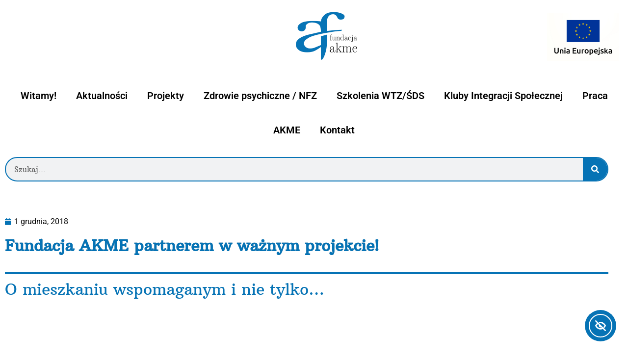

--- FILE ---
content_type: text/html; charset=UTF-8
request_url: https://fundacja-akme.pl/fundacja-akme-partnerem-w-waznym-projekcie/
body_size: 17058
content:
<!doctype html>
<html lang="pl-PL">
<head>
	<meta charset="UTF-8">
	<meta name="viewport" content="width=device-width, initial-scale=1">
	<link rel="profile" href="https://gmpg.org/xfn/11">
	<title>Fundacja AKME partnerem w ważnym projekcie! &#8211; Fundacja Akme</title>
<meta name='robots' content='max-image-preview:large' />
<script id="cookieyes" type="text/javascript" src="https://cdn-cookieyes.com/client_data/5f5a8edab3ae6c873d56765e/script.js"></script><link rel='dns-prefetch' href='//cdn.elementor.com' />
<link rel="alternate" type="application/rss+xml" title="Fundacja Akme &raquo; Kanał z wpisami" href="https://fundacja-akme.pl/feed/" />
<link rel="alternate" type="application/rss+xml" title="Fundacja Akme &raquo; Kanał z komentarzami" href="https://fundacja-akme.pl/comments/feed/" />
<link rel="alternate" title="oEmbed (JSON)" type="application/json+oembed" href="https://fundacja-akme.pl/wp-json/oembed/1.0/embed?url=https%3A%2F%2Ffundacja-akme.pl%2Ffundacja-akme-partnerem-w-waznym-projekcie%2F" />
<link rel="alternate" title="oEmbed (XML)" type="text/xml+oembed" href="https://fundacja-akme.pl/wp-json/oembed/1.0/embed?url=https%3A%2F%2Ffundacja-akme.pl%2Ffundacja-akme-partnerem-w-waznym-projekcie%2F&#038;format=xml" />
<style id='wp-img-auto-sizes-contain-inline-css'>
img:is([sizes=auto i],[sizes^="auto," i]){contain-intrinsic-size:3000px 1500px}
/*# sourceURL=wp-img-auto-sizes-contain-inline-css */
</style>
<style id='wp-emoji-styles-inline-css'>

	img.wp-smiley, img.emoji {
		display: inline !important;
		border: none !important;
		box-shadow: none !important;
		height: 1em !important;
		width: 1em !important;
		margin: 0 0.07em !important;
		vertical-align: -0.1em !important;
		background: none !important;
		padding: 0 !important;
	}
/*# sourceURL=wp-emoji-styles-inline-css */
</style>
<link rel='stylesheet' id='wp-block-library-css' href='https://fundacja-akme.pl/wp-includes/css/dist/block-library/style.min.css?ver=6.9' media='all' />
<style id='global-styles-inline-css'>
:root{--wp--preset--aspect-ratio--square: 1;--wp--preset--aspect-ratio--4-3: 4/3;--wp--preset--aspect-ratio--3-4: 3/4;--wp--preset--aspect-ratio--3-2: 3/2;--wp--preset--aspect-ratio--2-3: 2/3;--wp--preset--aspect-ratio--16-9: 16/9;--wp--preset--aspect-ratio--9-16: 9/16;--wp--preset--color--black: #000000;--wp--preset--color--cyan-bluish-gray: #abb8c3;--wp--preset--color--white: #ffffff;--wp--preset--color--pale-pink: #f78da7;--wp--preset--color--vivid-red: #cf2e2e;--wp--preset--color--luminous-vivid-orange: #ff6900;--wp--preset--color--luminous-vivid-amber: #fcb900;--wp--preset--color--light-green-cyan: #7bdcb5;--wp--preset--color--vivid-green-cyan: #00d084;--wp--preset--color--pale-cyan-blue: #8ed1fc;--wp--preset--color--vivid-cyan-blue: #0693e3;--wp--preset--color--vivid-purple: #9b51e0;--wp--preset--gradient--vivid-cyan-blue-to-vivid-purple: linear-gradient(135deg,rgb(6,147,227) 0%,rgb(155,81,224) 100%);--wp--preset--gradient--light-green-cyan-to-vivid-green-cyan: linear-gradient(135deg,rgb(122,220,180) 0%,rgb(0,208,130) 100%);--wp--preset--gradient--luminous-vivid-amber-to-luminous-vivid-orange: linear-gradient(135deg,rgb(252,185,0) 0%,rgb(255,105,0) 100%);--wp--preset--gradient--luminous-vivid-orange-to-vivid-red: linear-gradient(135deg,rgb(255,105,0) 0%,rgb(207,46,46) 100%);--wp--preset--gradient--very-light-gray-to-cyan-bluish-gray: linear-gradient(135deg,rgb(238,238,238) 0%,rgb(169,184,195) 100%);--wp--preset--gradient--cool-to-warm-spectrum: linear-gradient(135deg,rgb(74,234,220) 0%,rgb(151,120,209) 20%,rgb(207,42,186) 40%,rgb(238,44,130) 60%,rgb(251,105,98) 80%,rgb(254,248,76) 100%);--wp--preset--gradient--blush-light-purple: linear-gradient(135deg,rgb(255,206,236) 0%,rgb(152,150,240) 100%);--wp--preset--gradient--blush-bordeaux: linear-gradient(135deg,rgb(254,205,165) 0%,rgb(254,45,45) 50%,rgb(107,0,62) 100%);--wp--preset--gradient--luminous-dusk: linear-gradient(135deg,rgb(255,203,112) 0%,rgb(199,81,192) 50%,rgb(65,88,208) 100%);--wp--preset--gradient--pale-ocean: linear-gradient(135deg,rgb(255,245,203) 0%,rgb(182,227,212) 50%,rgb(51,167,181) 100%);--wp--preset--gradient--electric-grass: linear-gradient(135deg,rgb(202,248,128) 0%,rgb(113,206,126) 100%);--wp--preset--gradient--midnight: linear-gradient(135deg,rgb(2,3,129) 0%,rgb(40,116,252) 100%);--wp--preset--font-size--small: 13px;--wp--preset--font-size--medium: 20px;--wp--preset--font-size--large: 36px;--wp--preset--font-size--x-large: 42px;--wp--preset--spacing--20: 0.44rem;--wp--preset--spacing--30: 0.67rem;--wp--preset--spacing--40: 1rem;--wp--preset--spacing--50: 1.5rem;--wp--preset--spacing--60: 2.25rem;--wp--preset--spacing--70: 3.38rem;--wp--preset--spacing--80: 5.06rem;--wp--preset--shadow--natural: 6px 6px 9px rgba(0, 0, 0, 0.2);--wp--preset--shadow--deep: 12px 12px 50px rgba(0, 0, 0, 0.4);--wp--preset--shadow--sharp: 6px 6px 0px rgba(0, 0, 0, 0.2);--wp--preset--shadow--outlined: 6px 6px 0px -3px rgb(255, 255, 255), 6px 6px rgb(0, 0, 0);--wp--preset--shadow--crisp: 6px 6px 0px rgb(0, 0, 0);}:root { --wp--style--global--content-size: 800px;--wp--style--global--wide-size: 1200px; }:where(body) { margin: 0; }.wp-site-blocks > .alignleft { float: left; margin-right: 2em; }.wp-site-blocks > .alignright { float: right; margin-left: 2em; }.wp-site-blocks > .aligncenter { justify-content: center; margin-left: auto; margin-right: auto; }:where(.wp-site-blocks) > * { margin-block-start: 24px; margin-block-end: 0; }:where(.wp-site-blocks) > :first-child { margin-block-start: 0; }:where(.wp-site-blocks) > :last-child { margin-block-end: 0; }:root { --wp--style--block-gap: 24px; }:root :where(.is-layout-flow) > :first-child{margin-block-start: 0;}:root :where(.is-layout-flow) > :last-child{margin-block-end: 0;}:root :where(.is-layout-flow) > *{margin-block-start: 24px;margin-block-end: 0;}:root :where(.is-layout-constrained) > :first-child{margin-block-start: 0;}:root :where(.is-layout-constrained) > :last-child{margin-block-end: 0;}:root :where(.is-layout-constrained) > *{margin-block-start: 24px;margin-block-end: 0;}:root :where(.is-layout-flex){gap: 24px;}:root :where(.is-layout-grid){gap: 24px;}.is-layout-flow > .alignleft{float: left;margin-inline-start: 0;margin-inline-end: 2em;}.is-layout-flow > .alignright{float: right;margin-inline-start: 2em;margin-inline-end: 0;}.is-layout-flow > .aligncenter{margin-left: auto !important;margin-right: auto !important;}.is-layout-constrained > .alignleft{float: left;margin-inline-start: 0;margin-inline-end: 2em;}.is-layout-constrained > .alignright{float: right;margin-inline-start: 2em;margin-inline-end: 0;}.is-layout-constrained > .aligncenter{margin-left: auto !important;margin-right: auto !important;}.is-layout-constrained > :where(:not(.alignleft):not(.alignright):not(.alignfull)){max-width: var(--wp--style--global--content-size);margin-left: auto !important;margin-right: auto !important;}.is-layout-constrained > .alignwide{max-width: var(--wp--style--global--wide-size);}body .is-layout-flex{display: flex;}.is-layout-flex{flex-wrap: wrap;align-items: center;}.is-layout-flex > :is(*, div){margin: 0;}body .is-layout-grid{display: grid;}.is-layout-grid > :is(*, div){margin: 0;}body{padding-top: 0px;padding-right: 0px;padding-bottom: 0px;padding-left: 0px;}a:where(:not(.wp-element-button)){text-decoration: underline;}:root :where(.wp-element-button, .wp-block-button__link){background-color: #32373c;border-width: 0;color: #fff;font-family: inherit;font-size: inherit;font-style: inherit;font-weight: inherit;letter-spacing: inherit;line-height: inherit;padding-top: calc(0.667em + 2px);padding-right: calc(1.333em + 2px);padding-bottom: calc(0.667em + 2px);padding-left: calc(1.333em + 2px);text-decoration: none;text-transform: inherit;}.has-black-color{color: var(--wp--preset--color--black) !important;}.has-cyan-bluish-gray-color{color: var(--wp--preset--color--cyan-bluish-gray) !important;}.has-white-color{color: var(--wp--preset--color--white) !important;}.has-pale-pink-color{color: var(--wp--preset--color--pale-pink) !important;}.has-vivid-red-color{color: var(--wp--preset--color--vivid-red) !important;}.has-luminous-vivid-orange-color{color: var(--wp--preset--color--luminous-vivid-orange) !important;}.has-luminous-vivid-amber-color{color: var(--wp--preset--color--luminous-vivid-amber) !important;}.has-light-green-cyan-color{color: var(--wp--preset--color--light-green-cyan) !important;}.has-vivid-green-cyan-color{color: var(--wp--preset--color--vivid-green-cyan) !important;}.has-pale-cyan-blue-color{color: var(--wp--preset--color--pale-cyan-blue) !important;}.has-vivid-cyan-blue-color{color: var(--wp--preset--color--vivid-cyan-blue) !important;}.has-vivid-purple-color{color: var(--wp--preset--color--vivid-purple) !important;}.has-black-background-color{background-color: var(--wp--preset--color--black) !important;}.has-cyan-bluish-gray-background-color{background-color: var(--wp--preset--color--cyan-bluish-gray) !important;}.has-white-background-color{background-color: var(--wp--preset--color--white) !important;}.has-pale-pink-background-color{background-color: var(--wp--preset--color--pale-pink) !important;}.has-vivid-red-background-color{background-color: var(--wp--preset--color--vivid-red) !important;}.has-luminous-vivid-orange-background-color{background-color: var(--wp--preset--color--luminous-vivid-orange) !important;}.has-luminous-vivid-amber-background-color{background-color: var(--wp--preset--color--luminous-vivid-amber) !important;}.has-light-green-cyan-background-color{background-color: var(--wp--preset--color--light-green-cyan) !important;}.has-vivid-green-cyan-background-color{background-color: var(--wp--preset--color--vivid-green-cyan) !important;}.has-pale-cyan-blue-background-color{background-color: var(--wp--preset--color--pale-cyan-blue) !important;}.has-vivid-cyan-blue-background-color{background-color: var(--wp--preset--color--vivid-cyan-blue) !important;}.has-vivid-purple-background-color{background-color: var(--wp--preset--color--vivid-purple) !important;}.has-black-border-color{border-color: var(--wp--preset--color--black) !important;}.has-cyan-bluish-gray-border-color{border-color: var(--wp--preset--color--cyan-bluish-gray) !important;}.has-white-border-color{border-color: var(--wp--preset--color--white) !important;}.has-pale-pink-border-color{border-color: var(--wp--preset--color--pale-pink) !important;}.has-vivid-red-border-color{border-color: var(--wp--preset--color--vivid-red) !important;}.has-luminous-vivid-orange-border-color{border-color: var(--wp--preset--color--luminous-vivid-orange) !important;}.has-luminous-vivid-amber-border-color{border-color: var(--wp--preset--color--luminous-vivid-amber) !important;}.has-light-green-cyan-border-color{border-color: var(--wp--preset--color--light-green-cyan) !important;}.has-vivid-green-cyan-border-color{border-color: var(--wp--preset--color--vivid-green-cyan) !important;}.has-pale-cyan-blue-border-color{border-color: var(--wp--preset--color--pale-cyan-blue) !important;}.has-vivid-cyan-blue-border-color{border-color: var(--wp--preset--color--vivid-cyan-blue) !important;}.has-vivid-purple-border-color{border-color: var(--wp--preset--color--vivid-purple) !important;}.has-vivid-cyan-blue-to-vivid-purple-gradient-background{background: var(--wp--preset--gradient--vivid-cyan-blue-to-vivid-purple) !important;}.has-light-green-cyan-to-vivid-green-cyan-gradient-background{background: var(--wp--preset--gradient--light-green-cyan-to-vivid-green-cyan) !important;}.has-luminous-vivid-amber-to-luminous-vivid-orange-gradient-background{background: var(--wp--preset--gradient--luminous-vivid-amber-to-luminous-vivid-orange) !important;}.has-luminous-vivid-orange-to-vivid-red-gradient-background{background: var(--wp--preset--gradient--luminous-vivid-orange-to-vivid-red) !important;}.has-very-light-gray-to-cyan-bluish-gray-gradient-background{background: var(--wp--preset--gradient--very-light-gray-to-cyan-bluish-gray) !important;}.has-cool-to-warm-spectrum-gradient-background{background: var(--wp--preset--gradient--cool-to-warm-spectrum) !important;}.has-blush-light-purple-gradient-background{background: var(--wp--preset--gradient--blush-light-purple) !important;}.has-blush-bordeaux-gradient-background{background: var(--wp--preset--gradient--blush-bordeaux) !important;}.has-luminous-dusk-gradient-background{background: var(--wp--preset--gradient--luminous-dusk) !important;}.has-pale-ocean-gradient-background{background: var(--wp--preset--gradient--pale-ocean) !important;}.has-electric-grass-gradient-background{background: var(--wp--preset--gradient--electric-grass) !important;}.has-midnight-gradient-background{background: var(--wp--preset--gradient--midnight) !important;}.has-small-font-size{font-size: var(--wp--preset--font-size--small) !important;}.has-medium-font-size{font-size: var(--wp--preset--font-size--medium) !important;}.has-large-font-size{font-size: var(--wp--preset--font-size--large) !important;}.has-x-large-font-size{font-size: var(--wp--preset--font-size--x-large) !important;}
:root :where(.wp-block-pullquote){font-size: 1.5em;line-height: 1.6;}
/*# sourceURL=global-styles-inline-css */
</style>
<link rel='stylesheet' id='ea11y-widget-fonts-css' href='https://fundacja-akme.pl/wp-content/plugins/pojo-accessibility/assets/build/fonts.css?ver=3.9.1' media='all' />
<link rel='stylesheet' id='ea11y-skip-link-css' href='https://fundacja-akme.pl/wp-content/plugins/pojo-accessibility/assets/build/skip-link.css?ver=3.9.1' media='all' />
<link rel='stylesheet' id='hello-elementor-css' href='https://fundacja-akme.pl/wp-content/themes/hello-elementor/assets/css/reset.css?ver=3.4.5' media='all' />
<link rel='stylesheet' id='hello-elementor-theme-style-css' href='https://fundacja-akme.pl/wp-content/themes/hello-elementor/assets/css/theme.css?ver=3.4.5' media='all' />
<link rel='stylesheet' id='hello-elementor-header-footer-css' href='https://fundacja-akme.pl/wp-content/themes/hello-elementor/assets/css/header-footer.css?ver=3.4.5' media='all' />
<link rel='stylesheet' id='elementor-frontend-css' href='https://fundacja-akme.pl/wp-content/plugins/elementor/assets/css/frontend.min.css?ver=3.34.1' media='all' />
<link rel='stylesheet' id='elementor-post-5-css' href='https://fundacja-akme.pl/wp-content/uploads/elementor/css/post-5.css?ver=1768497537' media='all' />
<link rel='stylesheet' id='widget-image-css' href='https://fundacja-akme.pl/wp-content/plugins/elementor/assets/css/widget-image.min.css?ver=3.34.1' media='all' />
<link rel='stylesheet' id='e-sticky-css' href='https://fundacja-akme.pl/wp-content/plugins/elementor-pro/assets/css/modules/sticky.min.css?ver=3.34.0' media='all' />
<link rel='stylesheet' id='e-animation-pulse-css' href='https://fundacja-akme.pl/wp-content/plugins/elementor/assets/lib/animations/styles/e-animation-pulse.min.css?ver=3.34.1' media='all' />
<link rel='stylesheet' id='widget-nav-menu-css' href='https://fundacja-akme.pl/wp-content/plugins/elementor-pro/assets/css/widget-nav-menu.min.css?ver=3.34.0' media='all' />
<link rel='stylesheet' id='widget-spacer-css' href='https://fundacja-akme.pl/wp-content/plugins/elementor/assets/css/widget-spacer.min.css?ver=3.34.1' media='all' />
<link rel='stylesheet' id='widget-heading-css' href='https://fundacja-akme.pl/wp-content/plugins/elementor/assets/css/widget-heading.min.css?ver=3.34.1' media='all' />
<link rel='stylesheet' id='e-animation-wobble-horizontal-css' href='https://fundacja-akme.pl/wp-content/plugins/elementor/assets/lib/animations/styles/e-animation-wobble-horizontal.min.css?ver=3.34.1' media='all' />
<link rel='stylesheet' id='widget-social-icons-css' href='https://fundacja-akme.pl/wp-content/plugins/elementor/assets/css/widget-social-icons.min.css?ver=3.34.1' media='all' />
<link rel='stylesheet' id='e-apple-webkit-css' href='https://fundacja-akme.pl/wp-content/plugins/elementor/assets/css/conditionals/apple-webkit.min.css?ver=3.34.1' media='all' />
<link rel='stylesheet' id='widget-divider-css' href='https://fundacja-akme.pl/wp-content/plugins/elementor/assets/css/widget-divider.min.css?ver=3.34.1' media='all' />
<link rel='stylesheet' id='widget-search-form-css' href='https://fundacja-akme.pl/wp-content/plugins/elementor-pro/assets/css/widget-search-form.min.css?ver=3.34.0' media='all' />
<link rel='stylesheet' id='elementor-icons-shared-0-css' href='https://fundacja-akme.pl/wp-content/plugins/elementor/assets/lib/font-awesome/css/fontawesome.min.css?ver=5.15.3' media='all' />
<link rel='stylesheet' id='elementor-icons-fa-solid-css' href='https://fundacja-akme.pl/wp-content/plugins/elementor/assets/lib/font-awesome/css/solid.min.css?ver=5.15.3' media='all' />
<link rel='stylesheet' id='widget-post-info-css' href='https://fundacja-akme.pl/wp-content/plugins/elementor-pro/assets/css/widget-post-info.min.css?ver=3.34.0' media='all' />
<link rel='stylesheet' id='widget-icon-list-css' href='https://fundacja-akme.pl/wp-content/plugins/elementor/assets/css/widget-icon-list.min.css?ver=3.34.1' media='all' />
<link rel='stylesheet' id='elementor-icons-fa-regular-css' href='https://fundacja-akme.pl/wp-content/plugins/elementor/assets/lib/font-awesome/css/regular.min.css?ver=5.15.3' media='all' />
<link rel='stylesheet' id='widget-post-navigation-css' href='https://fundacja-akme.pl/wp-content/plugins/elementor-pro/assets/css/widget-post-navigation.min.css?ver=3.34.0' media='all' />
<link rel='stylesheet' id='elementor-icons-css' href='https://fundacja-akme.pl/wp-content/plugins/elementor/assets/lib/eicons/css/elementor-icons.min.css?ver=5.45.0' media='all' />
<link rel='stylesheet' id='elementor-post-34-css' href='https://fundacja-akme.pl/wp-content/uploads/elementor/css/post-34.css?ver=1768497537' media='all' />
<link rel='stylesheet' id='elementor-post-10637-css' href='https://fundacja-akme.pl/wp-content/uploads/elementor/css/post-10637.css?ver=1768497537' media='all' />
<link rel='stylesheet' id='elementor-post-91-css' href='https://fundacja-akme.pl/wp-content/uploads/elementor/css/post-91.css?ver=1768497560' media='all' />
<link rel='stylesheet' id='elementor-gf-local-arbutusslab-css' href='https://fundacja-akme.pl/wp-content/uploads/elementor/google-fonts/css/arbutusslab.css?ver=1742408942' media='all' />
<link rel='stylesheet' id='elementor-gf-local-roboto-css' href='https://fundacja-akme.pl/wp-content/uploads/elementor/google-fonts/css/roboto.css?ver=1742408960' media='all' />
<link rel='stylesheet' id='elementor-gf-local-robotoslab-css' href='https://fundacja-akme.pl/wp-content/uploads/elementor/google-fonts/css/robotoslab.css?ver=1742408948' media='all' />
<link rel='stylesheet' id='elementor-icons-fa-brands-css' href='https://fundacja-akme.pl/wp-content/plugins/elementor/assets/lib/font-awesome/css/brands.min.css?ver=5.15.3' media='all' />
<script src="https://fundacja-akme.pl/wp-includes/js/jquery/jquery.min.js?ver=3.7.1" id="jquery-core-js"></script>
<script src="https://fundacja-akme.pl/wp-includes/js/jquery/jquery-migrate.min.js?ver=3.4.1" id="jquery-migrate-js"></script>
<link rel="https://api.w.org/" href="https://fundacja-akme.pl/wp-json/" /><link rel="alternate" title="JSON" type="application/json" href="https://fundacja-akme.pl/wp-json/wp/v2/posts/2126" /><link rel="EditURI" type="application/rsd+xml" title="RSD" href="https://fundacja-akme.pl/xmlrpc.php?rsd" />
<meta name="generator" content="WordPress 6.9" />
<link rel="canonical" href="https://fundacja-akme.pl/fundacja-akme-partnerem-w-waznym-projekcie/" />
<link rel='shortlink' href='https://fundacja-akme.pl/?p=2126' />
<meta name="generator" content="Elementor 3.34.1; features: additional_custom_breakpoints; settings: css_print_method-external, google_font-enabled, font_display-auto">
			<style>
				.e-con.e-parent:nth-of-type(n+4):not(.e-lazyloaded):not(.e-no-lazyload),
				.e-con.e-parent:nth-of-type(n+4):not(.e-lazyloaded):not(.e-no-lazyload) * {
					background-image: none !important;
				}
				@media screen and (max-height: 1024px) {
					.e-con.e-parent:nth-of-type(n+3):not(.e-lazyloaded):not(.e-no-lazyload),
					.e-con.e-parent:nth-of-type(n+3):not(.e-lazyloaded):not(.e-no-lazyload) * {
						background-image: none !important;
					}
				}
				@media screen and (max-height: 640px) {
					.e-con.e-parent:nth-of-type(n+2):not(.e-lazyloaded):not(.e-no-lazyload),
					.e-con.e-parent:nth-of-type(n+2):not(.e-lazyloaded):not(.e-no-lazyload) * {
						background-image: none !important;
					}
				}
			</style>
			<link rel="icon" href="https://fundacja-akme.pl/wp-content/uploads/2022/09/cropped-logo-akme-32x32.png" sizes="32x32" />
<link rel="icon" href="https://fundacja-akme.pl/wp-content/uploads/2022/09/cropped-logo-akme-192x192.png" sizes="192x192" />
<link rel="apple-touch-icon" href="https://fundacja-akme.pl/wp-content/uploads/2022/09/cropped-logo-akme-180x180.png" />
<meta name="msapplication-TileImage" content="https://fundacja-akme.pl/wp-content/uploads/2022/09/cropped-logo-akme-270x270.png" />
</head>
<body class="wp-singular post-template-default single single-post postid-2126 single-format-standard wp-custom-logo wp-embed-responsive wp-theme-hello-elementor eio-default ally-default hello-elementor-default elementor-default elementor-kit-5 elementor-page-91">

		<script>
			const onSkipLinkClick = () => {
				const htmlElement = document.querySelector('html');

				htmlElement.style['scroll-behavior'] = 'smooth';

				setTimeout( () => htmlElement.style['scroll-behavior'] = null, 1000 );
			}
			document.addEventListener("DOMContentLoaded", () => {
				if (!document.querySelector('#content')) {
					document.querySelector('.ea11y-skip-to-content-link').remove();
				}
			});
		</script>
		<nav aria-label="Skip to content navigation">
			<a class="ea11y-skip-to-content-link"
				href="#content"
				tabindex="1"
				onclick="onSkipLinkClick()"
			>
				Przejdź do treści
				<svg width="24" height="24" viewBox="0 0 24 24" fill="none" role="presentation">
					<path d="M18 6V12C18 12.7956 17.6839 13.5587 17.1213 14.1213C16.5587 14.6839 15.7956 15 15 15H5M5 15L9 11M5 15L9 19"
								stroke="black"
								stroke-width="1.5"
								stroke-linecap="round"
								stroke-linejoin="round"
					/>
				</svg>
			</a>
			<div class="ea11y-skip-to-content-backdrop"></div>
		</nav>

		

		<header data-elementor-type="header" data-elementor-id="34" class="elementor elementor-34 elementor-location-header" data-elementor-post-type="elementor_library">
					<section class="elementor-section elementor-top-section elementor-element elementor-element-ef076cb elementor-hidden-tablet elementor-hidden-mobile elementor-section-boxed elementor-section-height-default elementor-section-height-default" data-id="ef076cb" data-element_type="section">
						<div class="elementor-container elementor-column-gap-default">
					<div class="elementor-column elementor-col-50 elementor-top-column elementor-element elementor-element-939d52d" data-id="939d52d" data-element_type="column">
			<div class="elementor-widget-wrap elementor-element-populated">
						<div class="elementor-element elementor-element-16d5303 elementor-widget elementor-widget-theme-site-logo elementor-widget-image" data-id="16d5303" data-element_type="widget" data-widget_type="theme-site-logo.default">
				<div class="elementor-widget-container">
											<a href="https://fundacja-akme.pl">
			<img width="500" height="500" src="https://fundacja-akme.pl/wp-content/uploads/Projekt-bez-tytulu-3.png" class="attachment-full size-full wp-image-7902" alt="" srcset="https://fundacja-akme.pl/wp-content/uploads/Projekt-bez-tytulu-3.png 500w, https://fundacja-akme.pl/wp-content/uploads/Projekt-bez-tytulu-3-300x300.png 300w, https://fundacja-akme.pl/wp-content/uploads/Projekt-bez-tytulu-3-150x150.png 150w" sizes="(max-width: 500px) 100vw, 500px" />				</a>
											</div>
				</div>
					</div>
		</div>
				<div class="elementor-column elementor-col-50 elementor-top-column elementor-element elementor-element-625c1b0" data-id="625c1b0" data-element_type="column">
			<div class="elementor-widget-wrap elementor-element-populated">
						<div class="elementor-element elementor-element-58ed8e0 elementor-widget elementor-widget-image" data-id="58ed8e0" data-element_type="widget" data-widget_type="image.default">
				<div class="elementor-widget-container">
																<a href="https://fundacja-akme.pl/k/category/projekty/projekty_efs/">
							<img loading="lazy" width="929" height="622" src="https://fundacja-akme.pl/wp-content/uploads/logo_UE_rgb-1.jpg" class="attachment-full size-full wp-image-9651" alt="Logotyp Unia Europejska" srcset="https://fundacja-akme.pl/wp-content/uploads/logo_UE_rgb-1.jpg 929w, https://fundacja-akme.pl/wp-content/uploads/logo_UE_rgb-1-300x201.jpg 300w, https://fundacja-akme.pl/wp-content/uploads/logo_UE_rgb-1-768x514.jpg 768w" sizes="(max-width: 929px) 100vw, 929px" />								</a>
															</div>
				</div>
					</div>
		</div>
					</div>
		</section>
				<section class="elementor-section elementor-top-section elementor-element elementor-element-d035167 elementor-hidden-desktop elementor-section-boxed elementor-section-height-default elementor-section-height-default" data-id="d035167" data-element_type="section">
						<div class="elementor-container elementor-column-gap-default">
					<div class="elementor-column elementor-col-50 elementor-top-column elementor-element elementor-element-937d124" data-id="937d124" data-element_type="column">
			<div class="elementor-widget-wrap elementor-element-populated">
						<div class="elementor-element elementor-element-3d6600d elementor-widget elementor-widget-theme-site-logo elementor-widget-image" data-id="3d6600d" data-element_type="widget" data-widget_type="theme-site-logo.default">
				<div class="elementor-widget-container">
											<a href="https://fundacja-akme.pl">
			<img width="500" height="500" src="https://fundacja-akme.pl/wp-content/uploads/Projekt-bez-tytulu-3.png" class="attachment-full size-full wp-image-7902" alt="" srcset="https://fundacja-akme.pl/wp-content/uploads/Projekt-bez-tytulu-3.png 500w, https://fundacja-akme.pl/wp-content/uploads/Projekt-bez-tytulu-3-300x300.png 300w, https://fundacja-akme.pl/wp-content/uploads/Projekt-bez-tytulu-3-150x150.png 150w" sizes="(max-width: 500px) 100vw, 500px" />				</a>
											</div>
				</div>
					</div>
		</div>
				<div class="elementor-column elementor-col-50 elementor-top-column elementor-element elementor-element-4d73bd0" data-id="4d73bd0" data-element_type="column">
			<div class="elementor-widget-wrap elementor-element-populated">
						<div class="elementor-element elementor-element-fc4d46f elementor-widget elementor-widget-image" data-id="fc4d46f" data-element_type="widget" data-widget_type="image.default">
				<div class="elementor-widget-container">
																<a href="https://fundacja-akme.pl/k/category/projekty/projekty_efs/">
							<img loading="lazy" width="929" height="622" src="https://fundacja-akme.pl/wp-content/uploads/logo_UE_rgb-1.jpg" class="attachment-full size-full wp-image-9651" alt="Logotyp Unia Europejska" srcset="https://fundacja-akme.pl/wp-content/uploads/logo_UE_rgb-1.jpg 929w, https://fundacja-akme.pl/wp-content/uploads/logo_UE_rgb-1-300x201.jpg 300w, https://fundacja-akme.pl/wp-content/uploads/logo_UE_rgb-1-768x514.jpg 768w" sizes="(max-width: 929px) 100vw, 929px" />								</a>
															</div>
				</div>
					</div>
		</div>
					</div>
		</section>
				<section class="elementor-section elementor-top-section elementor-element elementor-element-129596f elementor-section-full_width elementor-section-height-default elementor-section-height-default" data-id="129596f" data-element_type="section" data-settings="{&quot;sticky&quot;:&quot;top&quot;,&quot;sticky_on&quot;:[&quot;desktop&quot;,&quot;tablet&quot;,&quot;mobile&quot;],&quot;sticky_offset&quot;:0,&quot;sticky_effects_offset&quot;:0,&quot;sticky_anchor_link_offset&quot;:0}">
						<div class="elementor-container elementor-column-gap-default">
					<div class="elementor-column elementor-col-100 elementor-top-column elementor-element elementor-element-9b4ce9f" data-id="9b4ce9f" data-element_type="column" data-settings="{&quot;background_background&quot;:&quot;classic&quot;}">
			<div class="elementor-widget-wrap elementor-element-populated">
						<div class="elementor-element elementor-element-257a032 elementor-nav-menu__align-center elementor-nav-menu__text-align-center elementor-nav-menu--dropdown-tablet elementor-nav-menu--toggle elementor-nav-menu--burger elementor-widget elementor-widget-nav-menu" data-id="257a032" data-element_type="widget" data-settings="{&quot;sticky&quot;:&quot;top&quot;,&quot;toggle_icon_hover_animation&quot;:&quot;pulse&quot;,&quot;layout&quot;:&quot;horizontal&quot;,&quot;submenu_icon&quot;:{&quot;value&quot;:&quot;&lt;i class=\&quot;fas fa-caret-down\&quot; aria-hidden=\&quot;true\&quot;&gt;&lt;\/i&gt;&quot;,&quot;library&quot;:&quot;fa-solid&quot;},&quot;toggle&quot;:&quot;burger&quot;,&quot;sticky_on&quot;:[&quot;desktop&quot;,&quot;tablet&quot;,&quot;mobile&quot;],&quot;sticky_offset&quot;:0,&quot;sticky_effects_offset&quot;:0,&quot;sticky_anchor_link_offset&quot;:0}" data-widget_type="nav-menu.default">
				<div class="elementor-widget-container">
								<nav aria-label="Menu" class="elementor-nav-menu--main elementor-nav-menu__container elementor-nav-menu--layout-horizontal e--pointer-none">
				<ul id="menu-1-257a032" class="elementor-nav-menu"><li class="menu-item menu-item-type-post_type menu-item-object-page menu-item-home menu-item-50"><a href="https://fundacja-akme.pl/" class="elementor-item">Witamy!</a></li>
<li class="menu-item menu-item-type-taxonomy menu-item-object-category current-post-ancestor current-menu-parent current-post-parent menu-item-7497"><a href="https://fundacja-akme.pl/k/aktualnosci/" class="elementor-item">Aktualności</a></li>
<li class="menu-item menu-item-type-post_type menu-item-object-page menu-item-257"><a href="https://fundacja-akme.pl/projekty/" class="elementor-item">Projekty</a></li>
<li class="menu-item menu-item-type-post_type menu-item-object-page menu-item-59"><a href="https://fundacja-akme.pl/zdrowie-psychiczne/" class="elementor-item">Zdrowie psychiczne / NFZ</a></li>
<li class="menu-item menu-item-type-post_type menu-item-object-page menu-item-7111"><a href="https://fundacja-akme.pl/szkolenia-wtz-sds/" class="elementor-item">Szkolenia WTZ/ŚDS</a></li>
<li class="menu-item menu-item-type-post_type menu-item-object-page menu-item-54"><a href="https://fundacja-akme.pl/kis/" class="elementor-item">Kluby Integracji Społecznej</a></li>
<li class="menu-item menu-item-type-post_type menu-item-object-page menu-item-8791"><a href="https://fundacja-akme.pl/oferty-pracy-staze-praktyki-wolontariat/" class="elementor-item">Praca</a></li>
<li class="menu-item menu-item-type-post_type menu-item-object-page menu-item-56"><a href="https://fundacja-akme.pl/o-nas/" class="elementor-item">AKME</a></li>
<li class="menu-item menu-item-type-post_type menu-item-object-page menu-item-55"><a href="https://fundacja-akme.pl/kontakt/" class="elementor-item">Kontakt</a></li>
</ul>			</nav>
					<div class="elementor-menu-toggle" role="button" tabindex="0" aria-label="Menu Toggle" aria-expanded="false">
			<i aria-hidden="true" role="presentation" class="elementor-menu-toggle__icon--open elementor-animation-pulse eicon-menu-bar"></i><i aria-hidden="true" role="presentation" class="elementor-menu-toggle__icon--close elementor-animation-pulse eicon-close"></i>		</div>
					<nav class="elementor-nav-menu--dropdown elementor-nav-menu__container" aria-hidden="true">
				<ul id="menu-2-257a032" class="elementor-nav-menu"><li class="menu-item menu-item-type-post_type menu-item-object-page menu-item-home menu-item-50"><a href="https://fundacja-akme.pl/" class="elementor-item" tabindex="-1">Witamy!</a></li>
<li class="menu-item menu-item-type-taxonomy menu-item-object-category current-post-ancestor current-menu-parent current-post-parent menu-item-7497"><a href="https://fundacja-akme.pl/k/aktualnosci/" class="elementor-item" tabindex="-1">Aktualności</a></li>
<li class="menu-item menu-item-type-post_type menu-item-object-page menu-item-257"><a href="https://fundacja-akme.pl/projekty/" class="elementor-item" tabindex="-1">Projekty</a></li>
<li class="menu-item menu-item-type-post_type menu-item-object-page menu-item-59"><a href="https://fundacja-akme.pl/zdrowie-psychiczne/" class="elementor-item" tabindex="-1">Zdrowie psychiczne / NFZ</a></li>
<li class="menu-item menu-item-type-post_type menu-item-object-page menu-item-7111"><a href="https://fundacja-akme.pl/szkolenia-wtz-sds/" class="elementor-item" tabindex="-1">Szkolenia WTZ/ŚDS</a></li>
<li class="menu-item menu-item-type-post_type menu-item-object-page menu-item-54"><a href="https://fundacja-akme.pl/kis/" class="elementor-item" tabindex="-1">Kluby Integracji Społecznej</a></li>
<li class="menu-item menu-item-type-post_type menu-item-object-page menu-item-8791"><a href="https://fundacja-akme.pl/oferty-pracy-staze-praktyki-wolontariat/" class="elementor-item" tabindex="-1">Praca</a></li>
<li class="menu-item menu-item-type-post_type menu-item-object-page menu-item-56"><a href="https://fundacja-akme.pl/o-nas/" class="elementor-item" tabindex="-1">AKME</a></li>
<li class="menu-item menu-item-type-post_type menu-item-object-page menu-item-55"><a href="https://fundacja-akme.pl/kontakt/" class="elementor-item" tabindex="-1">Kontakt</a></li>
</ul>			</nav>
						</div>
				</div>
					</div>
		</div>
					</div>
		</section>
				</header>
				<div data-elementor-type="single-post" data-elementor-id="91" class="elementor elementor-91 elementor-location-single post-2126 post type-post status-publish format-standard has-post-thumbnail hentry category-aktualnosci" data-elementor-post-type="elementor_library">
					<section class="elementor-section elementor-top-section elementor-element elementor-element-7d65a26 elementor-section-boxed elementor-section-height-default elementor-section-height-default" data-id="7d65a26" data-element_type="section">
						<div class="elementor-container elementor-column-gap-default">
					<div class="elementor-column elementor-col-100 elementor-top-column elementor-element elementor-element-7a030c6" data-id="7a030c6" data-element_type="column">
			<div class="elementor-widget-wrap elementor-element-populated">
						<div class="elementor-element elementor-element-0a6763d elementor-search-form--skin-classic elementor-search-form--button-type-icon elementor-search-form--icon-search elementor-widget elementor-widget-search-form" data-id="0a6763d" data-element_type="widget" data-settings="{&quot;skin&quot;:&quot;classic&quot;}" data-widget_type="search-form.default">
				<div class="elementor-widget-container">
							<search role="search">
			<form class="elementor-search-form" action="https://fundacja-akme.pl" method="get">
												<div class="elementor-search-form__container">
					<label class="elementor-screen-only" for="elementor-search-form-0a6763d">Szukaj</label>

					
					<input id="elementor-search-form-0a6763d" placeholder="Szukaj..." class="elementor-search-form__input" type="search" name="s" value="">
					
											<button class="elementor-search-form__submit" type="submit" aria-label="Szukaj">
															<i aria-hidden="true" class="fas fa-search"></i>													</button>
					
									</div>
			</form>
		</search>
						</div>
				</div>
					</div>
		</div>
					</div>
		</section>
				<section class="elementor-section elementor-top-section elementor-element elementor-element-cf0313a elementor-section-boxed elementor-section-height-default elementor-section-height-default" data-id="cf0313a" data-element_type="section">
						<div class="elementor-container elementor-column-gap-default">
					<div class="elementor-column elementor-col-100 elementor-top-column elementor-element elementor-element-5a1b60d" data-id="5a1b60d" data-element_type="column">
			<div class="elementor-widget-wrap elementor-element-populated">
						<div class="elementor-element elementor-element-b6f5493 elementor-widget-divider--view-line elementor-widget elementor-widget-divider" data-id="b6f5493" data-element_type="widget" data-widget_type="divider.default">
				<div class="elementor-widget-container">
							<div class="elementor-divider">
			<span class="elementor-divider-separator">
						</span>
		</div>
						</div>
				</div>
					</div>
		</div>
					</div>
		</section>
				<section class="elementor-section elementor-top-section elementor-element elementor-element-6816199 elementor-section-boxed elementor-section-height-default elementor-section-height-default" data-id="6816199" data-element_type="section">
						<div class="elementor-container elementor-column-gap-default">
					<div class="elementor-column elementor-col-100 elementor-top-column elementor-element elementor-element-cfb40a4" data-id="cfb40a4" data-element_type="column">
			<div class="elementor-widget-wrap elementor-element-populated">
						<div class="elementor-element elementor-element-8447e9a elementor-align-left elementor-widget elementor-widget-post-info" data-id="8447e9a" data-element_type="widget" data-widget_type="post-info.default">
				<div class="elementor-widget-container">
							<ul class="elementor-inline-items elementor-icon-list-items elementor-post-info">
								<li class="elementor-icon-list-item elementor-repeater-item-5405d48 elementor-inline-item" itemprop="datePublished">
										<span class="elementor-icon-list-icon">
								<i aria-hidden="true" class="fas fa-calendar"></i>							</span>
									<span class="elementor-icon-list-text elementor-post-info__item elementor-post-info__item--type-date">
										<time>1 grudnia, 2018</time>					</span>
								</li>
				</ul>
						</div>
				</div>
					</div>
		</div>
					</div>
		</section>
				<section class="elementor-section elementor-top-section elementor-element elementor-element-c2f7b81 elementor-section-boxed elementor-section-height-default elementor-section-height-default" data-id="c2f7b81" data-element_type="section" data-settings="{&quot;background_background&quot;:&quot;classic&quot;}">
						<div class="elementor-container elementor-column-gap-default">
					<div class="elementor-column elementor-col-100 elementor-top-column elementor-element elementor-element-bb7c61b" data-id="bb7c61b" data-element_type="column">
			<div class="elementor-widget-wrap elementor-element-populated">
						<div class="elementor-element elementor-element-c9112fb elementor-hidden-tablet elementor-hidden-mobile elementor-widget elementor-widget-theme-post-title elementor-page-title elementor-widget-heading" data-id="c9112fb" data-element_type="widget" data-widget_type="theme-post-title.default">
				<div class="elementor-widget-container">
					<h2 class="elementor-heading-title elementor-size-default">Fundacja AKME partnerem w ważnym projekcie!</h2>				</div>
				</div>
				<div class="elementor-element elementor-element-4f0e476 elementor-hidden-desktop elementor-widget elementor-widget-theme-post-title elementor-page-title elementor-widget-heading" data-id="4f0e476" data-element_type="widget" data-widget_type="theme-post-title.default">
				<div class="elementor-widget-container">
					<h3 class="elementor-heading-title elementor-size-default">Fundacja AKME partnerem w ważnym projekcie!</h3>				</div>
				</div>
				<div class="elementor-element elementor-element-014c2aa elementor-widget-divider--view-line elementor-widget elementor-widget-divider" data-id="014c2aa" data-element_type="widget" data-widget_type="divider.default">
				<div class="elementor-widget-container">
							<div class="elementor-divider">
			<span class="elementor-divider-separator">
						</span>
		</div>
						</div>
				</div>
					</div>
		</div>
					</div>
		</section>
				<section class="elementor-section elementor-top-section elementor-element elementor-element-4c282de elementor-section-boxed elementor-section-height-default elementor-section-height-default" data-id="4c282de" data-element_type="section">
						<div class="elementor-container elementor-column-gap-default">
					<div class="elementor-column elementor-col-100 elementor-top-column elementor-element elementor-element-facbc94" data-id="facbc94" data-element_type="column">
			<div class="elementor-widget-wrap elementor-element-populated">
						<div class="elementor-element elementor-element-862f494 elementor-widget elementor-widget-theme-post-content" data-id="862f494" data-element_type="widget" data-widget_type="theme-post-content.default">
				<div class="elementor-widget-container">
					<h2>O mieszkaniu wspomaganym i nie tylko&#8230;</h2>
<p>Dziś 1 grudnia 2018 roku, w ramach Poddziałania 7.2.2 WRPO : Usługi społeczne i zdrowotne – projekty konkursowe, rusza realizacja projektu „Zapewnienie zintegrowanych środowiskowych form opieki zdrowotnej i społecznej osobom z zaburzeniami psychicznymi na terenie Miasta Poznania”. Fundacja AKME jest obok Miasta Poznań partnerem Centrum Medycznego HCP w tym projekcie. Do naszych zadań należy utworzenie i prowadzenie mieszkania wspomaganego oraz prowadzenie Klubu Umiejętności Społecznych w którym odbywać się będą działania aktywizacyjne i psychoedukacyjne dla uczestników projektu (od 1.02.2019r.). Szczegóły wkrótce! <span class="_47e3 _5mfr" title="Emotikon kiki"><img decoding="async" class="img" role="presentation" src="https://static.xx.fbcdn.net/images/emoji.php/v9/t1e/2/16/1f60a.png" alt="" width="16" height="16" /></span></p>
<p><img fetchpriority="high" fetchpriority="high" decoding="async" class="aligncenter size-large wp-image-2251" src="https://fundacja-akme.pl/wp-content/uploads/2018/12/Plakat-a4-HCP-bez-ciszum-01-724x1024.png" alt="" width="724" height="1024" /></p>
				</div>
				</div>
				<div class="elementor-element elementor-element-462111d elementor-widget-divider--view-line elementor-widget elementor-widget-divider" data-id="462111d" data-element_type="widget" data-widget_type="divider.default">
				<div class="elementor-widget-container">
							<div class="elementor-divider">
			<span class="elementor-divider-separator">
						</span>
		</div>
						</div>
				</div>
				<div class="elementor-element elementor-element-05cc7bf elementor-post-navigation-borders-yes elementor-widget elementor-widget-post-navigation" data-id="05cc7bf" data-element_type="widget" data-widget_type="post-navigation.default">
				<div class="elementor-widget-container">
							<div class="elementor-post-navigation" role="navigation" aria-label="Nawigacja wpisu">
			<div class="elementor-post-navigation__prev elementor-post-navigation__link">
				<a href="https://fundacja-akme.pl/andrzejki/" rel="prev"><span class="post-navigation__arrow-wrapper post-navigation__arrow-prev"><i aria-hidden="true" class="fas fa-angle-left"></i><span class="elementor-screen-only">Prev</span></span><span class="elementor-post-navigation__link__prev"><span class="post-navigation__prev--label">Poprzedni</span></span></a>			</div>
							<div class="elementor-post-navigation__separator-wrapper">
					<div class="elementor-post-navigation__separator"></div>
				</div>
						<div class="elementor-post-navigation__next elementor-post-navigation__link">
				<a href="https://fundacja-akme.pl/zmarla-danuta-nowak/" rel="next"><span class="elementor-post-navigation__link__next"><span class="post-navigation__next--label">Następny</span></span><span class="post-navigation__arrow-wrapper post-navigation__arrow-next"><i aria-hidden="true" class="fas fa-angle-right"></i><span class="elementor-screen-only">Następny</span></span></a>			</div>
		</div>
						</div>
				</div>
					</div>
		</div>
					</div>
		</section>
				</div>
				<footer data-elementor-type="footer" data-elementor-id="10637" class="elementor elementor-10637 elementor-location-footer" data-elementor-post-type="elementor_library">
					<section class="elementor-section elementor-top-section elementor-element elementor-element-c2b9d75 elementor-section-boxed elementor-section-height-default elementor-section-height-default" data-id="c2b9d75" data-element_type="section">
						<div class="elementor-container elementor-column-gap-default">
					<div class="elementor-column elementor-col-100 elementor-top-column elementor-element elementor-element-f133cb2" data-id="f133cb2" data-element_type="column">
			<div class="elementor-widget-wrap elementor-element-populated">
						<div class="elementor-element elementor-element-ba273f7 elementor-widget elementor-widget-spacer" data-id="ba273f7" data-element_type="widget" data-widget_type="spacer.default">
				<div class="elementor-widget-container">
							<div class="elementor-spacer">
			<div class="elementor-spacer-inner"></div>
		</div>
						</div>
				</div>
					</div>
		</div>
					</div>
		</section>
				<section class="elementor-section elementor-top-section elementor-element elementor-element-9acecf4 elementor-section-boxed elementor-section-height-default elementor-section-height-default" data-id="9acecf4" data-element_type="section">
						<div class="elementor-container elementor-column-gap-default">
					<div class="elementor-column elementor-col-33 elementor-top-column elementor-element elementor-element-4391e42" data-id="4391e42" data-element_type="column">
			<div class="elementor-widget-wrap elementor-element-populated">
						<div class="elementor-element elementor-element-9955d69 e-transform elementor-widget elementor-widget-heading" data-id="9955d69" data-element_type="widget" data-settings="{&quot;_transform_translateX_effect_hover&quot;:{&quot;unit&quot;:&quot;px&quot;,&quot;size&quot;:10,&quot;sizes&quot;:[]},&quot;_transform_translateX_effect_hover_tablet&quot;:{&quot;unit&quot;:&quot;px&quot;,&quot;size&quot;:&quot;&quot;,&quot;sizes&quot;:[]},&quot;_transform_translateX_effect_hover_mobile&quot;:{&quot;unit&quot;:&quot;px&quot;,&quot;size&quot;:&quot;&quot;,&quot;sizes&quot;:[]},&quot;_transform_translateY_effect_hover&quot;:{&quot;unit&quot;:&quot;px&quot;,&quot;size&quot;:&quot;&quot;,&quot;sizes&quot;:[]},&quot;_transform_translateY_effect_hover_tablet&quot;:{&quot;unit&quot;:&quot;px&quot;,&quot;size&quot;:&quot;&quot;,&quot;sizes&quot;:[]},&quot;_transform_translateY_effect_hover_mobile&quot;:{&quot;unit&quot;:&quot;px&quot;,&quot;size&quot;:&quot;&quot;,&quot;sizes&quot;:[]}}" data-widget_type="heading.default">
				<div class="elementor-widget-container">
					<h5 class="elementor-heading-title elementor-size-default"><a href="https://fundacja-akme.pl/kontakt/">Biuro Fundacji</a></h5>				</div>
				</div>
					</div>
		</div>
				<div class="elementor-column elementor-col-33 elementor-top-column elementor-element elementor-element-113613c" data-id="113613c" data-element_type="column">
			<div class="elementor-widget-wrap">
							</div>
		</div>
				<div class="elementor-column elementor-col-33 elementor-top-column elementor-element elementor-element-d4f4442" data-id="d4f4442" data-element_type="column">
			<div class="elementor-widget-wrap">
							</div>
		</div>
					</div>
		</section>
				<section class="elementor-section elementor-top-section elementor-element elementor-element-a83fbd9 elementor-section-boxed elementor-section-height-default elementor-section-height-default" data-id="a83fbd9" data-element_type="section" data-settings="{&quot;background_background&quot;:&quot;classic&quot;}">
						<div class="elementor-container elementor-column-gap-default">
					<div class="elementor-column elementor-col-33 elementor-top-column elementor-element elementor-element-c1865cc" data-id="c1865cc" data-element_type="column">
			<div class="elementor-widget-wrap elementor-element-populated">
						<div class="elementor-element elementor-element-904d644 elementor-widget__width-initial elementor-widget elementor-widget-text-editor" data-id="904d644" data-element_type="widget" data-widget_type="text-editor.default">
				<div class="elementor-widget-container">
									<h6><strong>Fundacja Akme</strong></h6><h6><strong>ul. Wachowiaka 8A, </strong><strong>60-681 Poznań</strong></h6><h6 data-wahfont="16"><strong>Tel. 601 971 090</strong></h6><h6 data-wahfont="16"><strong>E-mail: <a href="mailto:biuro@fundacja-akme.pl" data-wahfont="16">biuro@fundacja-akme.pl</a></strong></h6><h6><strong>NIP 777 323 81 50</strong></h6><h6><strong>REGON 302700614</strong></h6><h6><strong>KRS 0000499852</strong></h6>								</div>
				</div>
					</div>
		</div>
				<div class="elementor-column elementor-col-33 elementor-top-column elementor-element elementor-element-85a3f76" data-id="85a3f76" data-element_type="column">
			<div class="elementor-widget-wrap elementor-element-populated">
						<div class="elementor-element elementor-element-72f2202 elementor-shape-circle e-transform e-transform elementor-grid-0 e-grid-align-center elementor-widget elementor-widget-social-icons" data-id="72f2202" data-element_type="widget" data-settings="{&quot;_transform_translateX_effect&quot;:{&quot;unit&quot;:&quot;px&quot;,&quot;size&quot;:&quot;&quot;,&quot;sizes&quot;:[]},&quot;_transform_translateX_effect_tablet&quot;:{&quot;unit&quot;:&quot;px&quot;,&quot;size&quot;:&quot;&quot;,&quot;sizes&quot;:[]},&quot;_transform_translateX_effect_mobile&quot;:{&quot;unit&quot;:&quot;px&quot;,&quot;size&quot;:&quot;&quot;,&quot;sizes&quot;:[]},&quot;_transform_translateY_effect&quot;:{&quot;unit&quot;:&quot;px&quot;,&quot;size&quot;:&quot;&quot;,&quot;sizes&quot;:[]},&quot;_transform_translateY_effect_tablet&quot;:{&quot;unit&quot;:&quot;px&quot;,&quot;size&quot;:&quot;&quot;,&quot;sizes&quot;:[]},&quot;_transform_translateY_effect_mobile&quot;:{&quot;unit&quot;:&quot;px&quot;,&quot;size&quot;:&quot;&quot;,&quot;sizes&quot;:[]},&quot;_transform_translateX_effect_hover&quot;:{&quot;unit&quot;:&quot;px&quot;,&quot;size&quot;:&quot;&quot;,&quot;sizes&quot;:[]},&quot;_transform_translateX_effect_hover_tablet&quot;:{&quot;unit&quot;:&quot;px&quot;,&quot;size&quot;:&quot;&quot;,&quot;sizes&quot;:[]},&quot;_transform_translateX_effect_hover_mobile&quot;:{&quot;unit&quot;:&quot;px&quot;,&quot;size&quot;:&quot;&quot;,&quot;sizes&quot;:[]},&quot;_transform_translateY_effect_hover&quot;:{&quot;unit&quot;:&quot;px&quot;,&quot;size&quot;:&quot;&quot;,&quot;sizes&quot;:[]},&quot;_transform_translateY_effect_hover_tablet&quot;:{&quot;unit&quot;:&quot;px&quot;,&quot;size&quot;:&quot;&quot;,&quot;sizes&quot;:[]},&quot;_transform_translateY_effect_hover_mobile&quot;:{&quot;unit&quot;:&quot;px&quot;,&quot;size&quot;:&quot;&quot;,&quot;sizes&quot;:[]}}" data-widget_type="social-icons.default">
				<div class="elementor-widget-container">
							<div class="elementor-social-icons-wrapper elementor-grid">
							<span class="elementor-grid-item">
					<a class="elementor-icon elementor-social-icon elementor-social-icon-facebook elementor-animation-wobble-horizontal elementor-repeater-item-bf11063" href="https://www.facebook.com/FundacjaAKME/" target="_blank">
						<span class="elementor-screen-only">Facebook</span>
						<i aria-hidden="true" class="fab fa-facebook"></i>					</a>
				</span>
					</div>
						</div>
				</div>
					</div>
		</div>
				<div class="elementor-column elementor-col-33 elementor-top-column elementor-element elementor-element-6e6ebf6" data-id="6e6ebf6" data-element_type="column">
			<div class="elementor-widget-wrap elementor-element-populated">
						<div class="elementor-element elementor-element-e8356b9 elementor-widget__width-initial elementor-widget elementor-widget-image" data-id="e8356b9" data-element_type="widget" data-widget_type="image.default">
				<div class="elementor-widget-container">
																<a href="https://fundacja-akme.pl">
							<img loading="lazy" width="7680" height="3255" src="https://fundacja-akme.pl/wp-content/uploads/Projekt-bez-tytulu-2.png" class="elementor-animation-wobble-horizontal attachment-full size-full wp-image-7900" alt="" srcset="https://fundacja-akme.pl/wp-content/uploads/Projekt-bez-tytulu-2.png 7680w, https://fundacja-akme.pl/wp-content/uploads/Projekt-bez-tytulu-2-300x127.png 300w, https://fundacja-akme.pl/wp-content/uploads/Projekt-bez-tytulu-2-1024x434.png 1024w, https://fundacja-akme.pl/wp-content/uploads/Projekt-bez-tytulu-2-768x326.png 768w, https://fundacja-akme.pl/wp-content/uploads/Projekt-bez-tytulu-2-1536x651.png 1536w, https://fundacja-akme.pl/wp-content/uploads/Projekt-bez-tytulu-2-2048x868.png 2048w" sizes="(max-width: 7680px) 100vw, 7680px" />								</a>
															</div>
				</div>
					</div>
		</div>
					</div>
		</section>
				<section class="elementor-section elementor-top-section elementor-element elementor-element-5fd13af elementor-hidden-mobile elementor-section-boxed elementor-section-height-default elementor-section-height-default" data-id="5fd13af" data-element_type="section">
						<div class="elementor-container elementor-column-gap-default">
					<div class="elementor-column elementor-col-33 elementor-top-column elementor-element elementor-element-403de6f" data-id="403de6f" data-element_type="column">
			<div class="elementor-widget-wrap elementor-element-populated">
						<div class="elementor-element elementor-element-b0b7e44 e-transform elementor-widget elementor-widget-heading" data-id="b0b7e44" data-element_type="widget" data-settings="{&quot;_transform_translateX_effect_hover&quot;:{&quot;unit&quot;:&quot;px&quot;,&quot;size&quot;:10,&quot;sizes&quot;:[]},&quot;_transform_translateX_effect_hover_tablet&quot;:{&quot;unit&quot;:&quot;px&quot;,&quot;size&quot;:&quot;&quot;,&quot;sizes&quot;:[]},&quot;_transform_translateX_effect_hover_mobile&quot;:{&quot;unit&quot;:&quot;px&quot;,&quot;size&quot;:&quot;&quot;,&quot;sizes&quot;:[]},&quot;_transform_translateY_effect_hover&quot;:{&quot;unit&quot;:&quot;px&quot;,&quot;size&quot;:&quot;&quot;,&quot;sizes&quot;:[]},&quot;_transform_translateY_effect_hover_tablet&quot;:{&quot;unit&quot;:&quot;px&quot;,&quot;size&quot;:&quot;&quot;,&quot;sizes&quot;:[]},&quot;_transform_translateY_effect_hover_mobile&quot;:{&quot;unit&quot;:&quot;px&quot;,&quot;size&quot;:&quot;&quot;,&quot;sizes&quot;:[]}}" data-widget_type="heading.default">
				<div class="elementor-widget-container">
					<h5 class="elementor-heading-title elementor-size-default"><a href="https://fundacja-akme.pl/k/category/nfz/nfz_poznan/">NFZ - Poznań</a></h5>				</div>
				</div>
					</div>
		</div>
				<div class="elementor-column elementor-col-33 elementor-top-column elementor-element elementor-element-6cd7c0e" data-id="6cd7c0e" data-element_type="column">
			<div class="elementor-widget-wrap elementor-element-populated">
						<div class="elementor-element elementor-element-f013a75 e-transform elementor-widget elementor-widget-heading" data-id="f013a75" data-element_type="widget" data-settings="{&quot;_transform_translateX_effect_hover&quot;:{&quot;unit&quot;:&quot;px&quot;,&quot;size&quot;:10,&quot;sizes&quot;:[]},&quot;_transform_translateX_effect_hover_tablet&quot;:{&quot;unit&quot;:&quot;px&quot;,&quot;size&quot;:&quot;&quot;,&quot;sizes&quot;:[]},&quot;_transform_translateX_effect_hover_mobile&quot;:{&quot;unit&quot;:&quot;px&quot;,&quot;size&quot;:&quot;&quot;,&quot;sizes&quot;:[]},&quot;_transform_translateY_effect_hover&quot;:{&quot;unit&quot;:&quot;px&quot;,&quot;size&quot;:&quot;&quot;,&quot;sizes&quot;:[]},&quot;_transform_translateY_effect_hover_tablet&quot;:{&quot;unit&quot;:&quot;px&quot;,&quot;size&quot;:&quot;&quot;,&quot;sizes&quot;:[]},&quot;_transform_translateY_effect_hover_mobile&quot;:{&quot;unit&quot;:&quot;px&quot;,&quot;size&quot;:&quot;&quot;,&quot;sizes&quot;:[]}}" data-widget_type="heading.default">
				<div class="elementor-widget-container">
					<h5 class="elementor-heading-title elementor-size-default"><a href="https://fundacja-akme.pl/k/category/nfz/nfz_krotoszyn/">NFZ - Krotoszyn</a></h5>				</div>
				</div>
					</div>
		</div>
				<div class="elementor-column elementor-col-33 elementor-top-column elementor-element elementor-element-44f2854" data-id="44f2854" data-element_type="column">
			<div class="elementor-widget-wrap elementor-element-populated">
						<div class="elementor-element elementor-element-cbb0649 e-transform elementor-widget elementor-widget-heading" data-id="cbb0649" data-element_type="widget" data-settings="{&quot;_transform_translateX_effect_hover&quot;:{&quot;unit&quot;:&quot;px&quot;,&quot;size&quot;:10,&quot;sizes&quot;:[]},&quot;_transform_translateX_effect_hover_tablet&quot;:{&quot;unit&quot;:&quot;px&quot;,&quot;size&quot;:&quot;&quot;,&quot;sizes&quot;:[]},&quot;_transform_translateX_effect_hover_mobile&quot;:{&quot;unit&quot;:&quot;px&quot;,&quot;size&quot;:&quot;&quot;,&quot;sizes&quot;:[]},&quot;_transform_translateY_effect_hover&quot;:{&quot;unit&quot;:&quot;px&quot;,&quot;size&quot;:&quot;&quot;,&quot;sizes&quot;:[]},&quot;_transform_translateY_effect_hover_tablet&quot;:{&quot;unit&quot;:&quot;px&quot;,&quot;size&quot;:&quot;&quot;,&quot;sizes&quot;:[]},&quot;_transform_translateY_effect_hover_mobile&quot;:{&quot;unit&quot;:&quot;px&quot;,&quot;size&quot;:&quot;&quot;,&quot;sizes&quot;:[]}}" data-widget_type="heading.default">
				<div class="elementor-widget-container">
					<h5 class="elementor-heading-title elementor-size-default"><a href="https://fundacja-akme.pl/k/category/nfz/nfz_niepruszewo/">NFZ - Niepruszewo</a></h5>				</div>
				</div>
					</div>
		</div>
					</div>
		</section>
				<section class="elementor-section elementor-top-section elementor-element elementor-element-3004881 elementor-hidden-mobile elementor-section-boxed elementor-section-height-default elementor-section-height-default" data-id="3004881" data-element_type="section" data-settings="{&quot;background_background&quot;:&quot;classic&quot;}">
						<div class="elementor-container elementor-column-gap-default">
					<div class="elementor-column elementor-col-33 elementor-top-column elementor-element elementor-element-aabe093" data-id="aabe093" data-element_type="column">
			<div class="elementor-widget-wrap elementor-element-populated">
						<div class="elementor-element elementor-element-e20e78f elementor-widget__width-initial elementor-widget elementor-widget-text-editor" data-id="e20e78f" data-element_type="widget" data-widget_type="text-editor.default">
				<div class="elementor-widget-container">
									<h6><strong>Ośrodek środowiskowej opieki psychologicznej i psychoterapeutycznej dla dzieci i młodzieży – I poziom referencyjny</strong></h6><h6><strong>ul. Grunwaldzka 19, 60-782 Poznań</strong></h6><h6><strong>III piętro pokój 3.4</strong></h6><h6 data-wahfont="16"><strong>Tel. 721 300 908</strong></h6><h6 data-wahfont="16"><strong>E-mail: <a href="mailto:rejestracjanfz@fundacja-akme.pl">rejestracjanfz@fundacja-akme.pl</a></strong></h6>								</div>
				</div>
					</div>
		</div>
				<div class="elementor-column elementor-col-33 elementor-top-column elementor-element elementor-element-5377f5e" data-id="5377f5e" data-element_type="column">
			<div class="elementor-widget-wrap elementor-element-populated">
						<div class="elementor-element elementor-element-3771a7c elementor-widget__width-initial elementor-widget elementor-widget-text-editor" data-id="3771a7c" data-element_type="widget" data-widget_type="text-editor.default">
				<div class="elementor-widget-container">
									<h6><strong>Centrum zdrowia psychicznego dla dzieci i młodzieży w Krotoszynie – II poziom referencyjny</strong></h6><h6><strong>ul. Kościuszki 8, 63-700 Krotoszyn</strong></h6><h6><strong>I piętro &#8211; Poradnia zdrowia psychicznego</strong></h6><h6><strong>II piętro &#8211; Oddział dzienny psychiatryczno &#8211; rehabilitacyjny</strong></h6><h6 data-wahfont="16"><strong>Tel. 607 072 166</strong></h6><h6 data-wahfont="16"><strong>E-mail: <a href="mailto:krotoszyn.dzieci@fundacja-akme.pl">krotoszyn.dzieci@fundacja-akme.pl</a></strong></h6>								</div>
				</div>
					</div>
		</div>
				<div class="elementor-column elementor-col-33 elementor-top-column elementor-element elementor-element-e7fe25e" data-id="e7fe25e" data-element_type="column">
			<div class="elementor-widget-wrap elementor-element-populated">
						<div class="elementor-element elementor-element-0c7a8f4 elementor-widget__width-initial elementor-widget elementor-widget-text-editor" data-id="0c7a8f4" data-element_type="widget" data-widget_type="text-editor.default">
				<div class="elementor-widget-container">
									<h6><strong>Ośrodek środowiskowej opieki psychologicznej i psychoterapeutycznej dla dzieci i młodzieży w Niepruszewie – I poziom referencyjny</strong></h6><h6><strong>ul. Starowiejska 19, <span class="fMYBhe">64-320 Niepruszewo</span></strong></h6><h6><strong>Tel. 609 691 550</strong></h6><h6><strong>E-mail: <a href="mailto:rejestracja.niepruszewo.nfz@fundacja-akme.pl">rejestracja.niepruszewo.nfz@fundacja-akme.pl</a></strong></h6>								</div>
				</div>
					</div>
		</div>
					</div>
		</section>
				<section class="elementor-section elementor-top-section elementor-element elementor-element-718e83f elementor-hidden-mobile elementor-section-boxed elementor-section-height-default elementor-section-height-default" data-id="718e83f" data-element_type="section">
						<div class="elementor-container elementor-column-gap-default">
					<div class="elementor-column elementor-col-33 elementor-top-column elementor-element elementor-element-863047f" data-id="863047f" data-element_type="column">
			<div class="elementor-widget-wrap elementor-element-populated">
						<div class="elementor-element elementor-element-6fa2a6b e-transform elementor-widget elementor-widget-heading" data-id="6fa2a6b" data-element_type="widget" data-settings="{&quot;_transform_translateX_effect_hover&quot;:{&quot;unit&quot;:&quot;px&quot;,&quot;size&quot;:10,&quot;sizes&quot;:[]},&quot;_transform_translateX_effect_hover_tablet&quot;:{&quot;unit&quot;:&quot;px&quot;,&quot;size&quot;:&quot;&quot;,&quot;sizes&quot;:[]},&quot;_transform_translateX_effect_hover_mobile&quot;:{&quot;unit&quot;:&quot;px&quot;,&quot;size&quot;:&quot;&quot;,&quot;sizes&quot;:[]},&quot;_transform_translateY_effect_hover&quot;:{&quot;unit&quot;:&quot;px&quot;,&quot;size&quot;:&quot;&quot;,&quot;sizes&quot;:[]},&quot;_transform_translateY_effect_hover_tablet&quot;:{&quot;unit&quot;:&quot;px&quot;,&quot;size&quot;:&quot;&quot;,&quot;sizes&quot;:[]},&quot;_transform_translateY_effect_hover_mobile&quot;:{&quot;unit&quot;:&quot;px&quot;,&quot;size&quot;:&quot;&quot;,&quot;sizes&quot;:[]}}" data-widget_type="heading.default">
				<div class="elementor-widget-container">
					<h5 class="elementor-heading-title elementor-size-default"><a href="https://fundacja-akme.pl/opieka-wytchnieniowa-w-formie-dziennego-pobytu-w-poznaniu/">Dzienny Dom Pomocy w Poznaniu</a></h5>				</div>
				</div>
					</div>
		</div>
				<div class="elementor-column elementor-col-33 elementor-top-column elementor-element elementor-element-f673b93" data-id="f673b93" data-element_type="column">
			<div class="elementor-widget-wrap elementor-element-populated">
						<div class="elementor-element elementor-element-5191210 e-transform elementor-widget elementor-widget-heading" data-id="5191210" data-element_type="widget" data-settings="{&quot;_transform_translateX_effect_hover&quot;:{&quot;unit&quot;:&quot;px&quot;,&quot;size&quot;:10,&quot;sizes&quot;:[]},&quot;_transform_translateX_effect_hover_tablet&quot;:{&quot;unit&quot;:&quot;px&quot;,&quot;size&quot;:&quot;&quot;,&quot;sizes&quot;:[]},&quot;_transform_translateX_effect_hover_mobile&quot;:{&quot;unit&quot;:&quot;px&quot;,&quot;size&quot;:&quot;&quot;,&quot;sizes&quot;:[]},&quot;_transform_translateY_effect_hover&quot;:{&quot;unit&quot;:&quot;px&quot;,&quot;size&quot;:&quot;&quot;,&quot;sizes&quot;:[]},&quot;_transform_translateY_effect_hover_tablet&quot;:{&quot;unit&quot;:&quot;px&quot;,&quot;size&quot;:&quot;&quot;,&quot;sizes&quot;:[]},&quot;_transform_translateY_effect_hover_mobile&quot;:{&quot;unit&quot;:&quot;px&quot;,&quot;size&quot;:&quot;&quot;,&quot;sizes&quot;:[]}}" data-widget_type="heading.default">
				<div class="elementor-widget-container">
					<h5 class="elementor-heading-title elementor-size-default"><a href="https://fundacja-akme.pl/klub-seniora-w-poznaniu/">Klub Seniora w Poznaniu</a></h5>				</div>
				</div>
					</div>
		</div>
				<div class="elementor-column elementor-col-33 elementor-top-column elementor-element elementor-element-8c3c224" data-id="8c3c224" data-element_type="column">
			<div class="elementor-widget-wrap elementor-element-populated">
						<div class="elementor-element elementor-element-567f746 e-transform elementor-widget elementor-widget-heading" data-id="567f746" data-element_type="widget" data-settings="{&quot;_transform_translateX_effect_hover&quot;:{&quot;unit&quot;:&quot;px&quot;,&quot;size&quot;:10,&quot;sizes&quot;:[]},&quot;_transform_translateX_effect_hover_tablet&quot;:{&quot;unit&quot;:&quot;px&quot;,&quot;size&quot;:&quot;&quot;,&quot;sizes&quot;:[]},&quot;_transform_translateX_effect_hover_mobile&quot;:{&quot;unit&quot;:&quot;px&quot;,&quot;size&quot;:&quot;&quot;,&quot;sizes&quot;:[]},&quot;_transform_translateY_effect_hover&quot;:{&quot;unit&quot;:&quot;px&quot;,&quot;size&quot;:&quot;&quot;,&quot;sizes&quot;:[]},&quot;_transform_translateY_effect_hover_tablet&quot;:{&quot;unit&quot;:&quot;px&quot;,&quot;size&quot;:&quot;&quot;,&quot;sizes&quot;:[]},&quot;_transform_translateY_effect_hover_mobile&quot;:{&quot;unit&quot;:&quot;px&quot;,&quot;size&quot;:&quot;&quot;,&quot;sizes&quot;:[]}}" data-widget_type="heading.default">
				<div class="elementor-widget-container">
					<h5 class="elementor-heading-title elementor-size-default"><a href="https://fundacja-akme.pl/dzienny-dom-pomocy-w-buku/">Dzienny Dom Pomocy w Buku</a></h5>				</div>
				</div>
					</div>
		</div>
					</div>
		</section>
				<section class="elementor-section elementor-top-section elementor-element elementor-element-2f5fff9 elementor-hidden-mobile elementor-section-boxed elementor-section-height-default elementor-section-height-default" data-id="2f5fff9" data-element_type="section" data-settings="{&quot;background_background&quot;:&quot;classic&quot;}">
						<div class="elementor-container elementor-column-gap-default">
					<div class="elementor-column elementor-col-33 elementor-top-column elementor-element elementor-element-9f1abf5" data-id="9f1abf5" data-element_type="column">
			<div class="elementor-widget-wrap elementor-element-populated">
						<div class="elementor-element elementor-element-9d19e45 elementor-widget__width-initial elementor-widget elementor-widget-text-editor" data-id="9d19e45" data-element_type="widget" data-widget_type="text-editor.default">
				<div class="elementor-widget-container">
									<h6 class="cvGsUA direction-ltr align-start para-style-body"><strong><span class="OYPEnA text-decoration-none text-strikethrough-none">ul. Jeziorańska 8/10, </span><span class="OYPEnA text-decoration-none text-strikethrough-none">60-461 Poznań</span></strong></h6><h6><strong>Tel. 601 900 048</strong></h6><h6><strong>E-mail: <a class="moz-txt-link-abbreviated moz-txt-link-freetext" href="mailto:ddkp.poznan@fundacja-akme.pl">ddkp.poznan@fundacja-akme.pl</a></strong></h6>								</div>
				</div>
					</div>
		</div>
				<div class="elementor-column elementor-col-33 elementor-top-column elementor-element elementor-element-bf56c57" data-id="bf56c57" data-element_type="column">
			<div class="elementor-widget-wrap elementor-element-populated">
						<div class="elementor-element elementor-element-8815815 elementor-widget__width-initial elementor-widget elementor-widget-text-editor" data-id="8815815" data-element_type="widget" data-widget_type="text-editor.default">
				<div class="elementor-widget-container">
									<h6 class="cvGsUA direction-ltr align-start para-style-body"><strong><span class="OYPEnA text-decoration-none text-strikethrough-none">ul. Mielżyńskiego 27/29, 61-725 Poznań </span></strong></h6><h6 class="cvGsUA direction-ltr align-start para-style-body"><strong><span class="OYPEnA text-decoration-none text-strikethrough-none">(Wejście przez dziedziniec Poznańskiego Towarzystwa Przyjaciół Nauk)</span></strong></h6><h6><strong>Tel. 603 114 503</strong></h6><h6><strong>E-mail: <a class="OYPEnA text-decoration-none text-strikethrough-none" draggable="false" href="mailto:ks.poznan@fundacja-akme.pl" target="_blank" rel="noopener">ks.poznan@fundacja-akme.pl</a></strong></h6>								</div>
				</div>
					</div>
		</div>
				<div class="elementor-column elementor-col-33 elementor-top-column elementor-element elementor-element-5771eac" data-id="5771eac" data-element_type="column">
			<div class="elementor-widget-wrap elementor-element-populated">
						<div class="elementor-element elementor-element-03b5f1b elementor-widget__width-initial elementor-widget elementor-widget-text-editor" data-id="03b5f1b" data-element_type="widget" data-widget_type="text-editor.default">
				<div class="elementor-widget-container">
									<h6 class="cvGsUA direction-ltr align-start para-style-body"><strong><span class="OYPEnA text-decoration-none text-strikethrough-none">ul. Przykop 4, 64-320 Buk</span></strong></h6><h6 class="cvGsUA direction-ltr align-start para-style-body"><strong><span class="OYPEnA text-decoration-none text-strikethrough-none">Tel. 603 260 506</span></strong></h6><h6 class="cvGsUA direction-ltr align-start para-style-body"><strong>E-mail: <a href="mailto:ddp.buk@fundacja-akme.pl">ddp.buk@fundacja-akme.pl</a></strong></h6>								</div>
				</div>
					</div>
		</div>
					</div>
		</section>
				<section class="elementor-section elementor-top-section elementor-element elementor-element-d6e0f84 elementor-hidden-mobile elementor-section-boxed elementor-section-height-default elementor-section-height-default" data-id="d6e0f84" data-element_type="section">
						<div class="elementor-container elementor-column-gap-default">
					<div class="elementor-column elementor-col-33 elementor-top-column elementor-element elementor-element-7f4201f" data-id="7f4201f" data-element_type="column">
			<div class="elementor-widget-wrap elementor-element-populated">
						<div class="elementor-element elementor-element-a6f1c7f e-transform elementor-widget elementor-widget-heading" data-id="a6f1c7f" data-element_type="widget" data-settings="{&quot;_transform_translateX_effect_hover&quot;:{&quot;unit&quot;:&quot;px&quot;,&quot;size&quot;:10,&quot;sizes&quot;:[]},&quot;_transform_translateX_effect_hover_tablet&quot;:{&quot;unit&quot;:&quot;px&quot;,&quot;size&quot;:&quot;&quot;,&quot;sizes&quot;:[]},&quot;_transform_translateX_effect_hover_mobile&quot;:{&quot;unit&quot;:&quot;px&quot;,&quot;size&quot;:&quot;&quot;,&quot;sizes&quot;:[]},&quot;_transform_translateY_effect_hover&quot;:{&quot;unit&quot;:&quot;px&quot;,&quot;size&quot;:&quot;&quot;,&quot;sizes&quot;:[]},&quot;_transform_translateY_effect_hover_tablet&quot;:{&quot;unit&quot;:&quot;px&quot;,&quot;size&quot;:&quot;&quot;,&quot;sizes&quot;:[]},&quot;_transform_translateY_effect_hover_mobile&quot;:{&quot;unit&quot;:&quot;px&quot;,&quot;size&quot;:&quot;&quot;,&quot;sizes&quot;:[]}}" data-widget_type="heading.default">
				<div class="elementor-widget-container">
					<h5 class="elementor-heading-title elementor-size-default"><a href="https://fundacja-akme.pl/klub-seniora-w-obornikach/">Klub Seniora w Obornikach</a></h5>				</div>
				</div>
					</div>
		</div>
				<div class="elementor-column elementor-col-33 elementor-top-column elementor-element elementor-element-bbddc05" data-id="bbddc05" data-element_type="column">
			<div class="elementor-widget-wrap elementor-element-populated">
						<div class="elementor-element elementor-element-044e965 e-transform elementor-widget elementor-widget-heading" data-id="044e965" data-element_type="widget" data-settings="{&quot;_transform_translateX_effect_hover&quot;:{&quot;unit&quot;:&quot;px&quot;,&quot;size&quot;:10,&quot;sizes&quot;:[]},&quot;_transform_translateX_effect_hover_tablet&quot;:{&quot;unit&quot;:&quot;px&quot;,&quot;size&quot;:&quot;&quot;,&quot;sizes&quot;:[]},&quot;_transform_translateX_effect_hover_mobile&quot;:{&quot;unit&quot;:&quot;px&quot;,&quot;size&quot;:&quot;&quot;,&quot;sizes&quot;:[]},&quot;_transform_translateY_effect_hover&quot;:{&quot;unit&quot;:&quot;px&quot;,&quot;size&quot;:&quot;&quot;,&quot;sizes&quot;:[]},&quot;_transform_translateY_effect_hover_tablet&quot;:{&quot;unit&quot;:&quot;px&quot;,&quot;size&quot;:&quot;&quot;,&quot;sizes&quot;:[]},&quot;_transform_translateY_effect_hover_mobile&quot;:{&quot;unit&quot;:&quot;px&quot;,&quot;size&quot;:&quot;&quot;,&quot;sizes&quot;:[]}}" data-widget_type="heading.default">
				<div class="elementor-widget-container">
					<h5 class="elementor-heading-title elementor-size-default"><a href="https://fundacja-akme.pl/dzienny-dom-pomocy-w-kepnie/">Dzienny Dom Pomocy w Kępnie</a></h5>				</div>
				</div>
					</div>
		</div>
				<div class="elementor-column elementor-col-33 elementor-top-column elementor-element elementor-element-7ee65c6" data-id="7ee65c6" data-element_type="column">
			<div class="elementor-widget-wrap elementor-element-populated">
						<div class="elementor-element elementor-element-2ca1524 e-transform elementor-widget elementor-widget-heading" data-id="2ca1524" data-element_type="widget" data-settings="{&quot;_transform_translateX_effect_hover&quot;:{&quot;unit&quot;:&quot;px&quot;,&quot;size&quot;:10,&quot;sizes&quot;:[]},&quot;_transform_translateX_effect_hover_tablet&quot;:{&quot;unit&quot;:&quot;px&quot;,&quot;size&quot;:&quot;&quot;,&quot;sizes&quot;:[]},&quot;_transform_translateX_effect_hover_mobile&quot;:{&quot;unit&quot;:&quot;px&quot;,&quot;size&quot;:&quot;&quot;,&quot;sizes&quot;:[]},&quot;_transform_translateY_effect_hover&quot;:{&quot;unit&quot;:&quot;px&quot;,&quot;size&quot;:&quot;&quot;,&quot;sizes&quot;:[]},&quot;_transform_translateY_effect_hover_tablet&quot;:{&quot;unit&quot;:&quot;px&quot;,&quot;size&quot;:&quot;&quot;,&quot;sizes&quot;:[]},&quot;_transform_translateY_effect_hover_mobile&quot;:{&quot;unit&quot;:&quot;px&quot;,&quot;size&quot;:&quot;&quot;,&quot;sizes&quot;:[]}}" data-widget_type="heading.default">
				<div class="elementor-widget-container">
					<h5 class="elementor-heading-title elementor-size-default"><a href="https://fundacja-akme.pl/szkolenia-wtz-sds/">Szkolenia dla WTZ oraz ŚDS</a></h5>				</div>
				</div>
					</div>
		</div>
					</div>
		</section>
				<section class="elementor-section elementor-top-section elementor-element elementor-element-9a3a73e elementor-hidden-mobile elementor-section-boxed elementor-section-height-default elementor-section-height-default" data-id="9a3a73e" data-element_type="section" data-settings="{&quot;background_background&quot;:&quot;classic&quot;}">
						<div class="elementor-container elementor-column-gap-default">
					<div class="elementor-column elementor-col-33 elementor-top-column elementor-element elementor-element-2296ae9" data-id="2296ae9" data-element_type="column">
			<div class="elementor-widget-wrap elementor-element-populated">
						<div class="elementor-element elementor-element-298fef7 elementor-widget__width-initial elementor-widget elementor-widget-text-editor" data-id="298fef7" data-element_type="widget" data-widget_type="text-editor.default">
				<div class="elementor-widget-container">
									<h6 class="cvGsUA direction-ltr align-start para-style-body"><strong>ul. Droga Leśna 25, 64-600, Oborniki</strong></h6><h6><strong>Tel. 603 114 503</strong></h6><h6><strong>E-mail: <a href="mailto:ks.oborniki@fundacja-akme.pl">ks.oborniki@fundacja-akme.pl</a></strong></h6>								</div>
				</div>
					</div>
		</div>
				<div class="elementor-column elementor-col-33 elementor-top-column elementor-element elementor-element-ca26f1e" data-id="ca26f1e" data-element_type="column">
			<div class="elementor-widget-wrap elementor-element-populated">
						<div class="elementor-element elementor-element-b2ada61 elementor-widget__width-initial elementor-widget elementor-widget-text-editor" data-id="b2ada61" data-element_type="widget" data-widget_type="text-editor.default">
				<div class="elementor-widget-container">
									<h6 class="cvGsUA direction-ltr align-start para-style-body"><strong>ul. Henryka Sienkiewicza 26, 63-600 Kępno</strong></h6><h6><strong>Tel. 722 360 822 / 62 79 122 87</strong></h6><h6><strong>E-mail: <a href="mailto:ddp.kepno@fundacja-akme.pl">ddp.kepno@fundacja-akme.pl</a></strong></h6>								</div>
				</div>
					</div>
		</div>
				<div class="elementor-column elementor-col-33 elementor-top-column elementor-element elementor-element-d6ac8a3" data-id="d6ac8a3" data-element_type="column">
			<div class="elementor-widget-wrap elementor-element-populated">
						<div class="elementor-element elementor-element-f2924a7 elementor-widget__width-initial elementor-widget elementor-widget-text-editor" data-id="f2924a7" data-element_type="widget" data-widget_type="text-editor.default">
				<div class="elementor-widget-container">
									<h6><strong>Tel. 603 834 395</strong></h6><h6><strong>E-mail: <a href="mailto:pawel@fundacja-akme.pl">pawel@fundacja-akme.pl</a></strong></h6>								</div>
				</div>
					</div>
		</div>
					</div>
		</section>
				<section class="elementor-section elementor-top-section elementor-element elementor-element-ba4cd83 elementor-hidden-desktop elementor-hidden-tablet elementor-section-boxed elementor-section-height-default elementor-section-height-default" data-id="ba4cd83" data-element_type="section">
						<div class="elementor-container elementor-column-gap-default">
					<div class="elementor-column elementor-col-100 elementor-top-column elementor-element elementor-element-e330e1f" data-id="e330e1f" data-element_type="column">
			<div class="elementor-widget-wrap elementor-element-populated">
						<div class="elementor-element elementor-element-7f1ea7a e-transform elementor-widget elementor-widget-heading" data-id="7f1ea7a" data-element_type="widget" data-settings="{&quot;_transform_translateX_effect_hover&quot;:{&quot;unit&quot;:&quot;px&quot;,&quot;size&quot;:10,&quot;sizes&quot;:[]},&quot;_transform_translateX_effect_hover_tablet&quot;:{&quot;unit&quot;:&quot;px&quot;,&quot;size&quot;:&quot;&quot;,&quot;sizes&quot;:[]},&quot;_transform_translateX_effect_hover_mobile&quot;:{&quot;unit&quot;:&quot;px&quot;,&quot;size&quot;:&quot;&quot;,&quot;sizes&quot;:[]},&quot;_transform_translateY_effect_hover&quot;:{&quot;unit&quot;:&quot;px&quot;,&quot;size&quot;:&quot;&quot;,&quot;sizes&quot;:[]},&quot;_transform_translateY_effect_hover_tablet&quot;:{&quot;unit&quot;:&quot;px&quot;,&quot;size&quot;:&quot;&quot;,&quot;sizes&quot;:[]},&quot;_transform_translateY_effect_hover_mobile&quot;:{&quot;unit&quot;:&quot;px&quot;,&quot;size&quot;:&quot;&quot;,&quot;sizes&quot;:[]}}" data-widget_type="heading.default">
				<div class="elementor-widget-container">
					<h5 class="elementor-heading-title elementor-size-default"><a href="https://fundacja-akme.pl/k/category/nfz/nfz_poznan/">NFZ - Poznań</a></h5>				</div>
				</div>
					</div>
		</div>
					</div>
		</section>
				<section class="elementor-section elementor-top-section elementor-element elementor-element-e4b6eb8 elementor-hidden-desktop elementor-hidden-tablet elementor-section-boxed elementor-section-height-default elementor-section-height-default" data-id="e4b6eb8" data-element_type="section" data-settings="{&quot;background_background&quot;:&quot;classic&quot;}">
						<div class="elementor-container elementor-column-gap-default">
					<div class="elementor-column elementor-col-100 elementor-top-column elementor-element elementor-element-cf0ef7c" data-id="cf0ef7c" data-element_type="column">
			<div class="elementor-widget-wrap elementor-element-populated">
						<div class="elementor-element elementor-element-5eb9df9 elementor-widget__width-initial elementor-widget elementor-widget-text-editor" data-id="5eb9df9" data-element_type="widget" data-widget_type="text-editor.default">
				<div class="elementor-widget-container">
									<h6><strong>Ośrodek środowiskowej opieki psychologicznej i psychoterapeutycznej dla dzieci i młodzieży – I poziom referencyjny</strong></h6><h6><strong>ul. Grunwaldzka 19, 60-782 Poznań</strong><br /><strong>III piętro pokój 3.4</strong></h6><h6 data-wahfont="16"><strong>Tel. 721 300 908</strong></h6><h6 data-wahfont="16"><strong>E-mail: <a href="mailto:rejestracjanfz@fundacja-akme.pl">rejestracjanfz@fundacja-akme.pl</a></strong></h6>								</div>
				</div>
					</div>
		</div>
					</div>
		</section>
				<section class="elementor-section elementor-top-section elementor-element elementor-element-588939b elementor-hidden-desktop elementor-hidden-tablet elementor-section-boxed elementor-section-height-default elementor-section-height-default" data-id="588939b" data-element_type="section">
						<div class="elementor-container elementor-column-gap-default">
					<div class="elementor-column elementor-col-100 elementor-top-column elementor-element elementor-element-2351b4d" data-id="2351b4d" data-element_type="column">
			<div class="elementor-widget-wrap elementor-element-populated">
						<div class="elementor-element elementor-element-e1cc584 e-transform elementor-widget elementor-widget-heading" data-id="e1cc584" data-element_type="widget" data-settings="{&quot;_transform_translateX_effect_hover&quot;:{&quot;unit&quot;:&quot;px&quot;,&quot;size&quot;:10,&quot;sizes&quot;:[]},&quot;_transform_translateX_effect_hover_tablet&quot;:{&quot;unit&quot;:&quot;px&quot;,&quot;size&quot;:&quot;&quot;,&quot;sizes&quot;:[]},&quot;_transform_translateX_effect_hover_mobile&quot;:{&quot;unit&quot;:&quot;px&quot;,&quot;size&quot;:&quot;&quot;,&quot;sizes&quot;:[]},&quot;_transform_translateY_effect_hover&quot;:{&quot;unit&quot;:&quot;px&quot;,&quot;size&quot;:&quot;&quot;,&quot;sizes&quot;:[]},&quot;_transform_translateY_effect_hover_tablet&quot;:{&quot;unit&quot;:&quot;px&quot;,&quot;size&quot;:&quot;&quot;,&quot;sizes&quot;:[]},&quot;_transform_translateY_effect_hover_mobile&quot;:{&quot;unit&quot;:&quot;px&quot;,&quot;size&quot;:&quot;&quot;,&quot;sizes&quot;:[]}}" data-widget_type="heading.default">
				<div class="elementor-widget-container">
					<h5 class="elementor-heading-title elementor-size-default"><a href="https://fundacja-akme.pl/k/category/nfz/nfz_krotoszyn/">NFZ - Krotoszyn</a></h5>				</div>
				</div>
					</div>
		</div>
					</div>
		</section>
				<section class="elementor-section elementor-top-section elementor-element elementor-element-19f96f7 elementor-hidden-desktop elementor-hidden-tablet elementor-section-boxed elementor-section-height-default elementor-section-height-default" data-id="19f96f7" data-element_type="section" data-settings="{&quot;background_background&quot;:&quot;classic&quot;}">
						<div class="elementor-container elementor-column-gap-default">
					<div class="elementor-column elementor-col-100 elementor-top-column elementor-element elementor-element-dc9a6ad" data-id="dc9a6ad" data-element_type="column">
			<div class="elementor-widget-wrap elementor-element-populated">
						<div class="elementor-element elementor-element-12bc93d8 elementor-widget__width-initial elementor-widget elementor-widget-text-editor" data-id="12bc93d8" data-element_type="widget" data-widget_type="text-editor.default">
				<div class="elementor-widget-container">
									<h6><strong>Centrum zdrowia psychicznego dla dzieci i młodzieży w Krotoszynie – II poziom referencyjny</strong></h6><h6><strong>ul. Kościuszki 8, 63-700 Krotoszyn</strong></h6><h6><strong>I piętro &#8211; Poradnia zdrowia psychicznego</strong></h6><h6><strong>II piętro &#8211; Oddział dzienny psychiatryczno &#8211; rehabilitacyjny</strong></h6><h6 data-wahfont="16"><strong>Tel. 607 072 166</strong></h6><h6 data-wahfont="16"><strong>E-mail: <a href="mailto:krotoszyn.dzieci@fundacja-akme.pl">krotoszyn.dzieci@fundacja-akme.pl</a></strong></h6>								</div>
				</div>
					</div>
		</div>
					</div>
		</section>
				<section class="elementor-section elementor-top-section elementor-element elementor-element-816abd2 elementor-hidden-desktop elementor-hidden-tablet elementor-section-boxed elementor-section-height-default elementor-section-height-default" data-id="816abd2" data-element_type="section">
						<div class="elementor-container elementor-column-gap-default">
					<div class="elementor-column elementor-col-100 elementor-top-column elementor-element elementor-element-e1c9b76" data-id="e1c9b76" data-element_type="column">
			<div class="elementor-widget-wrap elementor-element-populated">
						<div class="elementor-element elementor-element-8333cdc e-transform elementor-widget elementor-widget-heading" data-id="8333cdc" data-element_type="widget" data-settings="{&quot;_transform_translateX_effect_hover&quot;:{&quot;unit&quot;:&quot;px&quot;,&quot;size&quot;:10,&quot;sizes&quot;:[]},&quot;_transform_translateX_effect_hover_tablet&quot;:{&quot;unit&quot;:&quot;px&quot;,&quot;size&quot;:&quot;&quot;,&quot;sizes&quot;:[]},&quot;_transform_translateX_effect_hover_mobile&quot;:{&quot;unit&quot;:&quot;px&quot;,&quot;size&quot;:&quot;&quot;,&quot;sizes&quot;:[]},&quot;_transform_translateY_effect_hover&quot;:{&quot;unit&quot;:&quot;px&quot;,&quot;size&quot;:&quot;&quot;,&quot;sizes&quot;:[]},&quot;_transform_translateY_effect_hover_tablet&quot;:{&quot;unit&quot;:&quot;px&quot;,&quot;size&quot;:&quot;&quot;,&quot;sizes&quot;:[]},&quot;_transform_translateY_effect_hover_mobile&quot;:{&quot;unit&quot;:&quot;px&quot;,&quot;size&quot;:&quot;&quot;,&quot;sizes&quot;:[]}}" data-widget_type="heading.default">
				<div class="elementor-widget-container">
					<h5 class="elementor-heading-title elementor-size-default"><a href="https://fundacja-akme.pl/k/category/nfz/nfz_niepruszewo/">NFZ - Niepruszewo</a></h5>				</div>
				</div>
					</div>
		</div>
					</div>
		</section>
				<section class="elementor-section elementor-top-section elementor-element elementor-element-76a23c8 elementor-hidden-desktop elementor-hidden-tablet elementor-section-boxed elementor-section-height-default elementor-section-height-default" data-id="76a23c8" data-element_type="section" data-settings="{&quot;background_background&quot;:&quot;classic&quot;}">
						<div class="elementor-container elementor-column-gap-default">
					<div class="elementor-column elementor-col-100 elementor-top-column elementor-element elementor-element-e9a6da2" data-id="e9a6da2" data-element_type="column">
			<div class="elementor-widget-wrap elementor-element-populated">
						<div class="elementor-element elementor-element-d222815 elementor-widget__width-initial elementor-widget elementor-widget-text-editor" data-id="d222815" data-element_type="widget" data-widget_type="text-editor.default">
				<div class="elementor-widget-container">
									<h6><strong>Ośrodek środowiskowej opieki psychologicznej i psychoterapeutycznej dla dzieci i młodzieży w Niepruszewie – I poziom referencyjny</strong></h6><h6><strong>ul. Starowiejska 19, <span class="fMYBhe">64-320 Niepruszewo</span></strong></h6><h6><strong>Tel. 609 691 550</strong></h6><h6><strong>E-mail: <a href="mailto:rejestracja.niepruszewo.nfz@fundacja-akme.pl">rejestracja.niepruszewo.nfz@fundacja-akme.pl</a></strong></h6>								</div>
				</div>
					</div>
		</div>
					</div>
		</section>
				<section class="elementor-section elementor-top-section elementor-element elementor-element-85ac8bb elementor-hidden-desktop elementor-hidden-tablet elementor-section-boxed elementor-section-height-default elementor-section-height-default" data-id="85ac8bb" data-element_type="section">
						<div class="elementor-container elementor-column-gap-default">
					<div class="elementor-column elementor-col-100 elementor-top-column elementor-element elementor-element-ae0b826" data-id="ae0b826" data-element_type="column">
			<div class="elementor-widget-wrap elementor-element-populated">
						<div class="elementor-element elementor-element-a7e2292 e-transform elementor-widget elementor-widget-heading" data-id="a7e2292" data-element_type="widget" data-settings="{&quot;_transform_translateX_effect_hover&quot;:{&quot;unit&quot;:&quot;px&quot;,&quot;size&quot;:10,&quot;sizes&quot;:[]},&quot;_transform_translateX_effect_hover_tablet&quot;:{&quot;unit&quot;:&quot;px&quot;,&quot;size&quot;:&quot;&quot;,&quot;sizes&quot;:[]},&quot;_transform_translateX_effect_hover_mobile&quot;:{&quot;unit&quot;:&quot;px&quot;,&quot;size&quot;:&quot;&quot;,&quot;sizes&quot;:[]},&quot;_transform_translateY_effect_hover&quot;:{&quot;unit&quot;:&quot;px&quot;,&quot;size&quot;:&quot;&quot;,&quot;sizes&quot;:[]},&quot;_transform_translateY_effect_hover_tablet&quot;:{&quot;unit&quot;:&quot;px&quot;,&quot;size&quot;:&quot;&quot;,&quot;sizes&quot;:[]},&quot;_transform_translateY_effect_hover_mobile&quot;:{&quot;unit&quot;:&quot;px&quot;,&quot;size&quot;:&quot;&quot;,&quot;sizes&quot;:[]}}" data-widget_type="heading.default">
				<div class="elementor-widget-container">
					<h5 class="elementor-heading-title elementor-size-default"><a href="https://fundacja-akme.pl/opieka-wytchnieniowa-w-formie-dziennego-pobytu-w-poznaniu/">Dzienny Dom Krótkiego Pobytu</a></h5>				</div>
				</div>
					</div>
		</div>
					</div>
		</section>
				<section class="elementor-section elementor-top-section elementor-element elementor-element-9d4aca8 elementor-hidden-desktop elementor-hidden-tablet elementor-section-boxed elementor-section-height-default elementor-section-height-default" data-id="9d4aca8" data-element_type="section" data-settings="{&quot;background_background&quot;:&quot;classic&quot;}">
						<div class="elementor-container elementor-column-gap-default">
					<div class="elementor-column elementor-col-100 elementor-top-column elementor-element elementor-element-58b501d" data-id="58b501d" data-element_type="column">
			<div class="elementor-widget-wrap elementor-element-populated">
						<div class="elementor-element elementor-element-e8e748e elementor-widget__width-initial elementor-widget elementor-widget-text-editor" data-id="e8e748e" data-element_type="widget" data-widget_type="text-editor.default">
				<div class="elementor-widget-container">
									<h6 class="cvGsUA direction-ltr align-start para-style-body"><strong><span class="OYPEnA text-decoration-none text-strikethrough-none">ul. Jeziorańska 8/10, </span><span class="OYPEnA text-decoration-none text-strikethrough-none">60-461 Poznań</span></strong></h6><h6><strong>Tel. 601 900 048</strong></h6><h6><strong>E-mail: <a class="moz-txt-link-abbreviated moz-txt-link-freetext" href="mailto:ddkp.poznan@fundacja-akme.pl">ddkp.poznan@fundacja-akme.pl</a></strong></h6>								</div>
				</div>
					</div>
		</div>
					</div>
		</section>
				<section class="elementor-section elementor-top-section elementor-element elementor-element-5d58826 elementor-hidden-desktop elementor-hidden-tablet elementor-section-boxed elementor-section-height-default elementor-section-height-default" data-id="5d58826" data-element_type="section">
						<div class="elementor-container elementor-column-gap-default">
					<div class="elementor-column elementor-col-100 elementor-top-column elementor-element elementor-element-cf71e9d" data-id="cf71e9d" data-element_type="column">
			<div class="elementor-widget-wrap elementor-element-populated">
						<div class="elementor-element elementor-element-3f99a8b e-transform elementor-widget elementor-widget-heading" data-id="3f99a8b" data-element_type="widget" data-settings="{&quot;_transform_translateX_effect_hover&quot;:{&quot;unit&quot;:&quot;px&quot;,&quot;size&quot;:10,&quot;sizes&quot;:[]},&quot;_transform_translateX_effect_hover_tablet&quot;:{&quot;unit&quot;:&quot;px&quot;,&quot;size&quot;:&quot;&quot;,&quot;sizes&quot;:[]},&quot;_transform_translateX_effect_hover_mobile&quot;:{&quot;unit&quot;:&quot;px&quot;,&quot;size&quot;:&quot;&quot;,&quot;sizes&quot;:[]},&quot;_transform_translateY_effect_hover&quot;:{&quot;unit&quot;:&quot;px&quot;,&quot;size&quot;:&quot;&quot;,&quot;sizes&quot;:[]},&quot;_transform_translateY_effect_hover_tablet&quot;:{&quot;unit&quot;:&quot;px&quot;,&quot;size&quot;:&quot;&quot;,&quot;sizes&quot;:[]},&quot;_transform_translateY_effect_hover_mobile&quot;:{&quot;unit&quot;:&quot;px&quot;,&quot;size&quot;:&quot;&quot;,&quot;sizes&quot;:[]}}" data-widget_type="heading.default">
				<div class="elementor-widget-container">
					<h5 class="elementor-heading-title elementor-size-default"><a href="https://fundacja-akme.pl/klub-seniora-w-poznaniu/">Klub Seniora w Poznaniu</a></h5>				</div>
				</div>
					</div>
		</div>
					</div>
		</section>
				<section class="elementor-section elementor-top-section elementor-element elementor-element-6ec16ed elementor-hidden-desktop elementor-hidden-tablet elementor-section-boxed elementor-section-height-default elementor-section-height-default" data-id="6ec16ed" data-element_type="section" data-settings="{&quot;background_background&quot;:&quot;classic&quot;}">
						<div class="elementor-container elementor-column-gap-default">
					<div class="elementor-column elementor-col-100 elementor-top-column elementor-element elementor-element-d9c86f1" data-id="d9c86f1" data-element_type="column">
			<div class="elementor-widget-wrap elementor-element-populated">
						<div class="elementor-element elementor-element-7bed25e elementor-widget__width-initial elementor-widget elementor-widget-text-editor" data-id="7bed25e" data-element_type="widget" data-widget_type="text-editor.default">
				<div class="elementor-widget-container">
									<h6 class="cvGsUA direction-ltr align-start para-style-body"><strong><span class="OYPEnA text-decoration-none text-strikethrough-none">ul. Mielżyńskiego 27/29, 61-725 Poznań </span></strong></h6><h6 class="cvGsUA direction-ltr align-start para-style-body"><strong><span class="OYPEnA text-decoration-none text-strikethrough-none">(Wejście przez dziedziniec Poznańskiego Towarzystwa Przyjaciół Nauk)</span></strong></h6><h6><strong>Tel. 603 114 503</strong></h6><h6><strong>E-mail: <a class="OYPEnA text-decoration-none text-strikethrough-none" draggable="false" href="mailto:ks.poznan@fundacja-akme.pl" target="_blank" rel="noopener">ks.poznan@fundacja-akme.pl</a></strong></h6>								</div>
				</div>
					</div>
		</div>
					</div>
		</section>
				<section class="elementor-section elementor-top-section elementor-element elementor-element-576b93d elementor-hidden-desktop elementor-hidden-tablet elementor-section-boxed elementor-section-height-default elementor-section-height-default" data-id="576b93d" data-element_type="section">
						<div class="elementor-container elementor-column-gap-default">
					<div class="elementor-column elementor-col-100 elementor-top-column elementor-element elementor-element-f9b847b" data-id="f9b847b" data-element_type="column">
			<div class="elementor-widget-wrap elementor-element-populated">
						<div class="elementor-element elementor-element-a8e3d9b e-transform elementor-widget elementor-widget-heading" data-id="a8e3d9b" data-element_type="widget" data-settings="{&quot;_transform_translateX_effect_hover&quot;:{&quot;unit&quot;:&quot;px&quot;,&quot;size&quot;:10,&quot;sizes&quot;:[]},&quot;_transform_translateX_effect_hover_tablet&quot;:{&quot;unit&quot;:&quot;px&quot;,&quot;size&quot;:&quot;&quot;,&quot;sizes&quot;:[]},&quot;_transform_translateX_effect_hover_mobile&quot;:{&quot;unit&quot;:&quot;px&quot;,&quot;size&quot;:&quot;&quot;,&quot;sizes&quot;:[]},&quot;_transform_translateY_effect_hover&quot;:{&quot;unit&quot;:&quot;px&quot;,&quot;size&quot;:&quot;&quot;,&quot;sizes&quot;:[]},&quot;_transform_translateY_effect_hover_tablet&quot;:{&quot;unit&quot;:&quot;px&quot;,&quot;size&quot;:&quot;&quot;,&quot;sizes&quot;:[]},&quot;_transform_translateY_effect_hover_mobile&quot;:{&quot;unit&quot;:&quot;px&quot;,&quot;size&quot;:&quot;&quot;,&quot;sizes&quot;:[]}}" data-widget_type="heading.default">
				<div class="elementor-widget-container">
					<h5 class="elementor-heading-title elementor-size-default"><a href="https://fundacja-akme.pl/dzienny-dom-pomocy-w-buku/">Dzienny Dom Pomocy w Buku</a></h5>				</div>
				</div>
					</div>
		</div>
					</div>
		</section>
				<section class="elementor-section elementor-top-section elementor-element elementor-element-dedd2d5 elementor-hidden-desktop elementor-hidden-tablet elementor-section-boxed elementor-section-height-default elementor-section-height-default" data-id="dedd2d5" data-element_type="section" data-settings="{&quot;background_background&quot;:&quot;classic&quot;}">
						<div class="elementor-container elementor-column-gap-default">
					<div class="elementor-column elementor-col-100 elementor-top-column elementor-element elementor-element-439d422" data-id="439d422" data-element_type="column">
			<div class="elementor-widget-wrap elementor-element-populated">
						<div class="elementor-element elementor-element-4f73c86 elementor-widget__width-initial elementor-widget elementor-widget-text-editor" data-id="4f73c86" data-element_type="widget" data-widget_type="text-editor.default">
				<div class="elementor-widget-container">
									<h6 class="cvGsUA direction-ltr align-start para-style-body"><strong><span class="OYPEnA text-decoration-none text-strikethrough-none">ul. Przykop 4, 64-320 Buk</span></strong></h6><h6 class="cvGsUA direction-ltr align-start para-style-body"><strong><span class="OYPEnA text-decoration-none text-strikethrough-none">Tel. 603 260 506</span></strong></h6><h6 class="cvGsUA direction-ltr align-start para-style-body"><strong>E-mail: <a href="mailto:ddp.buk@fundacja-akme.pl">ddp.buk@fundacja-akme.pl</a></strong></h6>								</div>
				</div>
					</div>
		</div>
					</div>
		</section>
				<section class="elementor-section elementor-top-section elementor-element elementor-element-48b5338 elementor-hidden-desktop elementor-hidden-tablet elementor-section-boxed elementor-section-height-default elementor-section-height-default" data-id="48b5338" data-element_type="section">
						<div class="elementor-container elementor-column-gap-default">
					<div class="elementor-column elementor-col-100 elementor-top-column elementor-element elementor-element-22691f2" data-id="22691f2" data-element_type="column">
			<div class="elementor-widget-wrap elementor-element-populated">
						<div class="elementor-element elementor-element-1e3daaf e-transform elementor-hidden-desktop elementor-widget elementor-widget-heading" data-id="1e3daaf" data-element_type="widget" data-settings="{&quot;_transform_translateX_effect_hover&quot;:{&quot;unit&quot;:&quot;px&quot;,&quot;size&quot;:10,&quot;sizes&quot;:[]},&quot;_transform_translateX_effect_hover_tablet&quot;:{&quot;unit&quot;:&quot;px&quot;,&quot;size&quot;:&quot;&quot;,&quot;sizes&quot;:[]},&quot;_transform_translateX_effect_hover_mobile&quot;:{&quot;unit&quot;:&quot;px&quot;,&quot;size&quot;:&quot;&quot;,&quot;sizes&quot;:[]},&quot;_transform_translateY_effect_hover&quot;:{&quot;unit&quot;:&quot;px&quot;,&quot;size&quot;:&quot;&quot;,&quot;sizes&quot;:[]},&quot;_transform_translateY_effect_hover_tablet&quot;:{&quot;unit&quot;:&quot;px&quot;,&quot;size&quot;:&quot;&quot;,&quot;sizes&quot;:[]},&quot;_transform_translateY_effect_hover_mobile&quot;:{&quot;unit&quot;:&quot;px&quot;,&quot;size&quot;:&quot;&quot;,&quot;sizes&quot;:[]}}" data-widget_type="heading.default">
				<div class="elementor-widget-container">
					<h5 class="elementor-heading-title elementor-size-default"><a href="https://fundacja-akme.pl/klub-seniora-w-obornikach/">Klub Seniora w Obornikach</a></h5>				</div>
				</div>
					</div>
		</div>
					</div>
		</section>
				<section class="elementor-section elementor-top-section elementor-element elementor-element-9881e99 elementor-hidden-desktop elementor-hidden-tablet elementor-section-boxed elementor-section-height-default elementor-section-height-default" data-id="9881e99" data-element_type="section" data-settings="{&quot;background_background&quot;:&quot;classic&quot;}">
						<div class="elementor-container elementor-column-gap-default">
					<div class="elementor-column elementor-col-100 elementor-top-column elementor-element elementor-element-61e5671" data-id="61e5671" data-element_type="column">
			<div class="elementor-widget-wrap elementor-element-populated">
						<div class="elementor-element elementor-element-55c857b elementor-widget__width-initial elementor-widget elementor-widget-text-editor" data-id="55c857b" data-element_type="widget" data-widget_type="text-editor.default">
				<div class="elementor-widget-container">
									<h6 class="cvGsUA direction-ltr align-start para-style-body"><strong>ul. Droga Leśna 25, 64-600, Oborniki</strong></h6><h6><strong>Tel. 603 114 503</strong></h6><h6><strong>E-mail: <a href="mailto:ks.oborniki@fundacja-akme.pl">ks.oborniki@fundacja-akme.pl</a></strong></h6>								</div>
				</div>
					</div>
		</div>
					</div>
		</section>
				<section class="elementor-section elementor-top-section elementor-element elementor-element-29e96b5 elementor-hidden-desktop elementor-hidden-tablet elementor-section-boxed elementor-section-height-default elementor-section-height-default" data-id="29e96b5" data-element_type="section">
						<div class="elementor-container elementor-column-gap-default">
					<div class="elementor-column elementor-col-100 elementor-top-column elementor-element elementor-element-2a77a36" data-id="2a77a36" data-element_type="column">
			<div class="elementor-widget-wrap elementor-element-populated">
						<div class="elementor-element elementor-element-c8d8e59 e-transform elementor-hidden-desktop elementor-widget elementor-widget-heading" data-id="c8d8e59" data-element_type="widget" data-settings="{&quot;_transform_translateX_effect_hover&quot;:{&quot;unit&quot;:&quot;px&quot;,&quot;size&quot;:10,&quot;sizes&quot;:[]},&quot;_transform_translateX_effect_hover_tablet&quot;:{&quot;unit&quot;:&quot;px&quot;,&quot;size&quot;:&quot;&quot;,&quot;sizes&quot;:[]},&quot;_transform_translateX_effect_hover_mobile&quot;:{&quot;unit&quot;:&quot;px&quot;,&quot;size&quot;:&quot;&quot;,&quot;sizes&quot;:[]},&quot;_transform_translateY_effect_hover&quot;:{&quot;unit&quot;:&quot;px&quot;,&quot;size&quot;:&quot;&quot;,&quot;sizes&quot;:[]},&quot;_transform_translateY_effect_hover_tablet&quot;:{&quot;unit&quot;:&quot;px&quot;,&quot;size&quot;:&quot;&quot;,&quot;sizes&quot;:[]},&quot;_transform_translateY_effect_hover_mobile&quot;:{&quot;unit&quot;:&quot;px&quot;,&quot;size&quot;:&quot;&quot;,&quot;sizes&quot;:[]}}" data-widget_type="heading.default">
				<div class="elementor-widget-container">
					<h5 class="elementor-heading-title elementor-size-default">Dzienny Dom Pomocy w Kępnie</h5>				</div>
				</div>
					</div>
		</div>
					</div>
		</section>
				<section class="elementor-section elementor-top-section elementor-element elementor-element-71fb695 elementor-hidden-desktop elementor-hidden-tablet elementor-section-boxed elementor-section-height-default elementor-section-height-default" data-id="71fb695" data-element_type="section" data-settings="{&quot;background_background&quot;:&quot;classic&quot;}">
						<div class="elementor-container elementor-column-gap-default">
					<div class="elementor-column elementor-col-100 elementor-top-column elementor-element elementor-element-7b85133" data-id="7b85133" data-element_type="column">
			<div class="elementor-widget-wrap elementor-element-populated">
						<div class="elementor-element elementor-element-1058323 elementor-widget__width-initial elementor-widget elementor-widget-text-editor" data-id="1058323" data-element_type="widget" data-widget_type="text-editor.default">
				<div class="elementor-widget-container">
									<h6 class="cvGsUA direction-ltr align-start para-style-body"><strong>ul. Henryka Sienkiewicza 26, 63-600 Kępno</strong></h6><h6><strong>Tel. </strong><strong>722 360 822 / 62 79 122 87</strong></h6><h6><strong>E-mail: </strong><strong><a href="mailto:ddp.kepno@fundacja-akme.pl">ddp.kepno@fundacja-akme.pl</a></strong></h6>								</div>
				</div>
					</div>
		</div>
					</div>
		</section>
				<section class="elementor-section elementor-top-section elementor-element elementor-element-965d74e elementor-hidden-desktop elementor-hidden-tablet elementor-section-boxed elementor-section-height-default elementor-section-height-default" data-id="965d74e" data-element_type="section">
						<div class="elementor-container elementor-column-gap-default">
					<div class="elementor-column elementor-col-100 elementor-top-column elementor-element elementor-element-03ada62" data-id="03ada62" data-element_type="column">
			<div class="elementor-widget-wrap elementor-element-populated">
						<div class="elementor-element elementor-element-48c7330 e-transform elementor-widget elementor-widget-heading" data-id="48c7330" data-element_type="widget" data-settings="{&quot;_transform_translateX_effect_hover&quot;:{&quot;unit&quot;:&quot;px&quot;,&quot;size&quot;:10,&quot;sizes&quot;:[]},&quot;_transform_translateX_effect_hover_tablet&quot;:{&quot;unit&quot;:&quot;px&quot;,&quot;size&quot;:&quot;&quot;,&quot;sizes&quot;:[]},&quot;_transform_translateX_effect_hover_mobile&quot;:{&quot;unit&quot;:&quot;px&quot;,&quot;size&quot;:&quot;&quot;,&quot;sizes&quot;:[]},&quot;_transform_translateY_effect_hover&quot;:{&quot;unit&quot;:&quot;px&quot;,&quot;size&quot;:&quot;&quot;,&quot;sizes&quot;:[]},&quot;_transform_translateY_effect_hover_tablet&quot;:{&quot;unit&quot;:&quot;px&quot;,&quot;size&quot;:&quot;&quot;,&quot;sizes&quot;:[]},&quot;_transform_translateY_effect_hover_mobile&quot;:{&quot;unit&quot;:&quot;px&quot;,&quot;size&quot;:&quot;&quot;,&quot;sizes&quot;:[]}}" data-widget_type="heading.default">
				<div class="elementor-widget-container">
					<h5 class="elementor-heading-title elementor-size-default"><a href="https://fundacja-akme.pl/szkolenia-wtz-sds/">Szkolenia dla WTZ oraz ŚDS</a></h5>				</div>
				</div>
					</div>
		</div>
					</div>
		</section>
				<section class="elementor-section elementor-top-section elementor-element elementor-element-4de2daa elementor-hidden-desktop elementor-hidden-tablet elementor-section-boxed elementor-section-height-default elementor-section-height-default" data-id="4de2daa" data-element_type="section" data-settings="{&quot;background_background&quot;:&quot;classic&quot;}">
						<div class="elementor-container elementor-column-gap-default">
					<div class="elementor-column elementor-col-100 elementor-top-column elementor-element elementor-element-c4932d2" data-id="c4932d2" data-element_type="column">
			<div class="elementor-widget-wrap elementor-element-populated">
						<div class="elementor-element elementor-element-f92cf6d elementor-widget__width-initial elementor-widget elementor-widget-text-editor" data-id="f92cf6d" data-element_type="widget" data-widget_type="text-editor.default">
				<div class="elementor-widget-container">
									<h6><strong>Tel. 603 834 395</strong></h6><h6><strong>E-mail: <a href="mailto:pawel@fundacja-akme.pl">pawel@fundacja-akme.pl</a></strong></h6>								</div>
				</div>
					</div>
		</div>
					</div>
		</section>
				<section class="elementor-section elementor-top-section elementor-element elementor-element-4f94431 elementor-section-full_width elementor-section-height-default elementor-section-height-default" data-id="4f94431" data-element_type="section" data-settings="{&quot;background_background&quot;:&quot;classic&quot;}">
						<div class="elementor-container elementor-column-gap-default">
					<div class="elementor-column elementor-col-100 elementor-top-column elementor-element elementor-element-32503cb" data-id="32503cb" data-element_type="column">
			<div class="elementor-widget-wrap elementor-element-populated">
						<div class="elementor-element elementor-element-bc6e798 elementor-widget elementor-widget-spacer" data-id="bc6e798" data-element_type="widget" data-widget_type="spacer.default">
				<div class="elementor-widget-container">
							<div class="elementor-spacer">
			<div class="elementor-spacer-inner"></div>
		</div>
						</div>
				</div>
					</div>
		</div>
					</div>
		</section>
				<section class="elementor-section elementor-top-section elementor-element elementor-element-2bab9cf elementor-section-boxed elementor-section-height-default elementor-section-height-default" data-id="2bab9cf" data-element_type="section" data-settings="{&quot;background_background&quot;:&quot;classic&quot;}">
						<div class="elementor-container elementor-column-gap-default">
					<div class="elementor-column elementor-col-50 elementor-top-column elementor-element elementor-element-4417dd6" data-id="4417dd6" data-element_type="column">
			<div class="elementor-widget-wrap elementor-element-populated">
						<div class="elementor-element elementor-element-dcef905 e-transform elementor-widget elementor-widget-heading" data-id="dcef905" data-element_type="widget" data-settings="{&quot;_transform_translateX_effect_hover&quot;:{&quot;unit&quot;:&quot;px&quot;,&quot;size&quot;:10,&quot;sizes&quot;:[]},&quot;_transform_translateX_effect_hover_tablet&quot;:{&quot;unit&quot;:&quot;px&quot;,&quot;size&quot;:&quot;&quot;,&quot;sizes&quot;:[]},&quot;_transform_translateX_effect_hover_mobile&quot;:{&quot;unit&quot;:&quot;px&quot;,&quot;size&quot;:&quot;&quot;,&quot;sizes&quot;:[]},&quot;_transform_translateY_effect_hover&quot;:{&quot;unit&quot;:&quot;px&quot;,&quot;size&quot;:&quot;&quot;,&quot;sizes&quot;:[]},&quot;_transform_translateY_effect_hover_tablet&quot;:{&quot;unit&quot;:&quot;px&quot;,&quot;size&quot;:&quot;&quot;,&quot;sizes&quot;:[]},&quot;_transform_translateY_effect_hover_mobile&quot;:{&quot;unit&quot;:&quot;px&quot;,&quot;size&quot;:&quot;&quot;,&quot;sizes&quot;:[]}}" data-widget_type="heading.default">
				<div class="elementor-widget-container">
					<h5 class="elementor-heading-title elementor-size-default"><a href="https://fundacja-akme.pl/polityka-prywatnosci/">Polityka Prywatności</a></h5>				</div>
				</div>
					</div>
		</div>
				<div class="elementor-column elementor-col-50 elementor-top-column elementor-element elementor-element-549fc79" data-id="549fc79" data-element_type="column">
			<div class="elementor-widget-wrap elementor-element-populated">
						<div class="elementor-element elementor-element-bc8a617 e-transform elementor-widget elementor-widget-heading" data-id="bc8a617" data-element_type="widget" data-settings="{&quot;_transform_translateX_effect_hover&quot;:{&quot;unit&quot;:&quot;px&quot;,&quot;size&quot;:10,&quot;sizes&quot;:[]},&quot;_transform_translateX_effect_hover_tablet&quot;:{&quot;unit&quot;:&quot;px&quot;,&quot;size&quot;:&quot;&quot;,&quot;sizes&quot;:[]},&quot;_transform_translateX_effect_hover_mobile&quot;:{&quot;unit&quot;:&quot;px&quot;,&quot;size&quot;:&quot;&quot;,&quot;sizes&quot;:[]},&quot;_transform_translateY_effect_hover&quot;:{&quot;unit&quot;:&quot;px&quot;,&quot;size&quot;:&quot;&quot;,&quot;sizes&quot;:[]},&quot;_transform_translateY_effect_hover_tablet&quot;:{&quot;unit&quot;:&quot;px&quot;,&quot;size&quot;:&quot;&quot;,&quot;sizes&quot;:[]},&quot;_transform_translateY_effect_hover_mobile&quot;:{&quot;unit&quot;:&quot;px&quot;,&quot;size&quot;:&quot;&quot;,&quot;sizes&quot;:[]}}" data-widget_type="heading.default">
				<div class="elementor-widget-container">
					<h5 class="elementor-heading-title elementor-size-default"><a href="https://fundacja-akme.pl/wp-content/uploads/Standardy-Ochrony-Maloletnich-Fundacja-AKME-1.pdf">Standardy Ochrony Małoletnich</a></h5>				</div>
				</div>
					</div>
		</div>
					</div>
		</section>
				<section class="elementor-section elementor-top-section elementor-element elementor-element-46fa735 elementor-section-full_width elementor-section-height-default elementor-section-height-default" data-id="46fa735" data-element_type="section" data-settings="{&quot;background_background&quot;:&quot;classic&quot;}">
						<div class="elementor-container elementor-column-gap-default">
					<div class="elementor-column elementor-col-100 elementor-top-column elementor-element elementor-element-adbb0bc" data-id="adbb0bc" data-element_type="column">
			<div class="elementor-widget-wrap elementor-element-populated">
						<div class="elementor-element elementor-element-66e4522 elementor-widget-divider--view-line elementor-widget elementor-widget-divider" data-id="66e4522" data-element_type="widget" data-widget_type="divider.default">
				<div class="elementor-widget-container">
							<div class="elementor-divider">
			<span class="elementor-divider-separator">
						</span>
		</div>
						</div>
				</div>
					</div>
		</div>
					</div>
		</section>
				<section class="elementor-section elementor-top-section elementor-element elementor-element-92f068c elementor-section-boxed elementor-section-height-default elementor-section-height-default" data-id="92f068c" data-element_type="section" data-settings="{&quot;background_background&quot;:&quot;classic&quot;}">
						<div class="elementor-container elementor-column-gap-default">
					<div class="elementor-column elementor-col-100 elementor-top-column elementor-element elementor-element-4d165d2" data-id="4d165d2" data-element_type="column">
			<div class="elementor-widget-wrap elementor-element-populated">
						<div class="elementor-element elementor-element-ae5d0b8 elementor-widget elementor-widget-text-editor" data-id="ae5d0b8" data-element_type="widget" data-widget_type="text-editor.default">
				<div class="elementor-widget-container">
									<h6><strong>Copyright 2023 © Wszystkie prawa zastrzeżone</strong></h6>								</div>
				</div>
					</div>
		</div>
					</div>
		</section>
				</footer>
		
<script type="speculationrules">
{"prefetch":[{"source":"document","where":{"and":[{"href_matches":"/*"},{"not":{"href_matches":["/wp-*.php","/wp-admin/*","/wp-content/uploads/*","/wp-content/*","/wp-content/plugins/*","/wp-content/themes/hello-elementor/*","/*\\?(.+)"]}},{"not":{"selector_matches":"a[rel~=\"nofollow\"]"}},{"not":{"selector_matches":".no-prefetch, .no-prefetch a"}}]},"eagerness":"conservative"}]}
</script>
			<script>
				const registerAllyAction = () => {
					if ( ! window?.elementorAppConfig?.hasPro || ! window?.elementorFrontend?.utils?.urlActions ) {
						return;
					}

					elementorFrontend.utils.urlActions.addAction( 'allyWidget:open', () => {
						if ( window?.ea11yWidget?.widget?.open ) {
							window.ea11yWidget.widget.open();
						}
					} );
				};

				const waitingLimit = 30;
				let retryCounter = 0;

				const waitForElementorPro = () => {
					return new Promise( ( resolve ) => {
						const intervalId = setInterval( () => {
							if ( retryCounter === waitingLimit ) {
								resolve( null );
							}

							retryCounter++;

							if ( window.elementorFrontend && window?.elementorFrontend?.utils?.urlActions ) {
								clearInterval( intervalId );
								resolve( window.elementorFrontend );
							}
								}, 100 ); // Check every 100 milliseconds for availability of elementorFrontend
					});
				};

				waitForElementorPro().then( () => { registerAllyAction(); });
			</script>
						<script>
				const lazyloadRunObserver = () => {
					const lazyloadBackgrounds = document.querySelectorAll( `.e-con.e-parent:not(.e-lazyloaded)` );
					const lazyloadBackgroundObserver = new IntersectionObserver( ( entries ) => {
						entries.forEach( ( entry ) => {
							if ( entry.isIntersecting ) {
								let lazyloadBackground = entry.target;
								if( lazyloadBackground ) {
									lazyloadBackground.classList.add( 'e-lazyloaded' );
								}
								lazyloadBackgroundObserver.unobserve( entry.target );
							}
						});
					}, { rootMargin: '200px 0px 200px 0px' } );
					lazyloadBackgrounds.forEach( ( lazyloadBackground ) => {
						lazyloadBackgroundObserver.observe( lazyloadBackground );
					} );
				};
				const events = [
					'DOMContentLoaded',
					'elementor/lazyload/observe',
				];
				events.forEach( ( event ) => {
					document.addEventListener( event, lazyloadRunObserver );
				} );
			</script>
			<script id="ea11y-widget-js-extra">
var ea11yWidget = {"iconSettings":{"style":{"icon":"eye","size":"large","color":"#0673B5"},"position":{"desktop":{"hidden":false,"enableExactPosition":false,"exactPosition":{"horizontal":{"direction":"right","value":10,"unit":"px"},"vertical":{"direction":"bottom","value":10,"unit":"px"}},"position":"bottom-right"},"mobile":{"hidden":false,"enableExactPosition":false,"exactPosition":{"horizontal":{"direction":"right","value":10,"unit":"px"},"vertical":{"direction":"bottom","value":10,"unit":"px"}},"position":"bottom-right"}}},"toolsSettings":{"bigger-text":{"enabled":true},"bigger-line-height":{"enabled":true},"text-align":{"enabled":true},"readable-font":{"enabled":true},"grayscale":{"enabled":true},"contrast":{"enabled":true},"page-structure":{"enabled":true},"sitemap":{"enabled":false,"url":"https://fundacja-akme.pl/wp-sitemap.xml"},"reading-mask":{"enabled":true},"hide-images":{"enabled":true},"pause-animations":{"enabled":true},"highlight-links":{"enabled":true},"focus-outline":{"enabled":true},"screen-reader":{"enabled":false},"remove-elementor-label":{"enabled":false}},"accessibilityStatementURL":"","analytics":{"enabled":false,"url":null}};
//# sourceURL=ea11y-widget-js-extra
</script>
<script src="https://cdn.elementor.com/a11y/widget.js?api_key=ea11y-ca243efc-a368-4b74-9c5a-167056597263&amp;ver=3.9.1" id="ea11y-widget-js"referrerPolicy="origin"></script>
<script src="https://fundacja-akme.pl/wp-content/themes/hello-elementor/assets/js/hello-frontend.js?ver=3.4.5" id="hello-theme-frontend-js"></script>
<script src="https://fundacja-akme.pl/wp-content/plugins/elementor/assets/js/webpack.runtime.min.js?ver=3.34.1" id="elementor-webpack-runtime-js"></script>
<script src="https://fundacja-akme.pl/wp-content/plugins/elementor/assets/js/frontend-modules.min.js?ver=3.34.1" id="elementor-frontend-modules-js"></script>
<script src="https://fundacja-akme.pl/wp-includes/js/jquery/ui/core.min.js?ver=1.13.3" id="jquery-ui-core-js"></script>
<script id="elementor-frontend-js-before">
var elementorFrontendConfig = {"environmentMode":{"edit":false,"wpPreview":false,"isScriptDebug":false},"i18n":{"shareOnFacebook":"Udost\u0119pnij na Facebooku","shareOnTwitter":"Udost\u0119pnij na X","pinIt":"Przypnij","download":"Pobierz","downloadImage":"Pobierz obrazek","fullscreen":"Tryb pe\u0142noekranowy","zoom":"Powi\u0119ksz","share":"Udost\u0119pnij","playVideo":"Odtw\u00f3rz film","previous":"Poprzednie","next":"Nast\u0119pne","close":"Zamknij","a11yCarouselPrevSlideMessage":"Poprzedni slajd","a11yCarouselNextSlideMessage":"Nast\u0119pny slajd","a11yCarouselFirstSlideMessage":"To jest pierwszy slajd","a11yCarouselLastSlideMessage":"To jest ostatni slajd","a11yCarouselPaginationBulletMessage":"Id\u017a do slajdu"},"is_rtl":false,"breakpoints":{"xs":0,"sm":480,"md":768,"lg":1025,"xl":1440,"xxl":1600},"responsive":{"breakpoints":{"mobile":{"label":"Mobilny pionowy","value":767,"default_value":767,"direction":"max","is_enabled":true},"mobile_extra":{"label":"Mobilny poziomy","value":880,"default_value":880,"direction":"max","is_enabled":false},"tablet":{"label":"Pionowy tablet","value":1024,"default_value":1024,"direction":"max","is_enabled":true},"tablet_extra":{"label":"Poziomy tablet","value":1200,"default_value":1200,"direction":"max","is_enabled":false},"laptop":{"label":"Laptop","value":1366,"default_value":1366,"direction":"max","is_enabled":false},"widescreen":{"label":"Szeroki ekran","value":2400,"default_value":2400,"direction":"min","is_enabled":false}},"hasCustomBreakpoints":false},"version":"3.34.1","is_static":false,"experimentalFeatures":{"additional_custom_breakpoints":true,"theme_builder_v2":true,"hello-theme-header-footer":true,"home_screen":true,"global_classes_should_enforce_capabilities":true,"e_variables":true,"cloud-library":true,"e_opt_in_v4_page":true,"e_interactions":true,"import-export-customization":true,"e_pro_variables":true},"urls":{"assets":"https:\/\/fundacja-akme.pl\/wp-content\/plugins\/elementor\/assets\/","ajaxurl":"https:\/\/fundacja-akme.pl\/wp-admin\/admin-ajax.php","uploadUrl":"https:\/\/fundacja-akme.pl\/wp-content\/uploads"},"nonces":{"floatingButtonsClickTracking":"0792a5ee32"},"swiperClass":"swiper","settings":{"page":[],"editorPreferences":[]},"kit":{"active_breakpoints":["viewport_mobile","viewport_tablet"],"global_image_lightbox":"yes","lightbox_enable_counter":"yes","lightbox_enable_fullscreen":"yes","lightbox_enable_zoom":"yes","lightbox_enable_share":"yes","lightbox_title_src":"title","lightbox_description_src":"description","hello_header_logo_type":"logo","hello_header_menu_layout":"horizontal","hello_footer_logo_type":"logo"},"post":{"id":2126,"title":"Fundacja%20AKME%20partnerem%20w%20wa%C5%BCnym%20projekcie%21%20%E2%80%93%20Fundacja%20Akme","excerpt":"","featuredImage":"https:\/\/fundacja-akme.pl\/wp-content\/uploads\/2022\/09\/baner-1-akme-1024x382.png"}};
//# sourceURL=elementor-frontend-js-before
</script>
<script src="https://fundacja-akme.pl/wp-content/plugins/elementor/assets/js/frontend.min.js?ver=3.34.1" id="elementor-frontend-js"></script>
<script src="https://fundacja-akme.pl/wp-content/plugins/elementor-pro/assets/lib/sticky/jquery.sticky.min.js?ver=3.34.0" id="e-sticky-js"></script>
<script src="https://fundacja-akme.pl/wp-content/plugins/elementor-pro/assets/lib/smartmenus/jquery.smartmenus.min.js?ver=1.2.1" id="smartmenus-js"></script>
<script src="https://fundacja-akme.pl/wp-content/plugins/elementor-pro/assets/js/webpack-pro.runtime.min.js?ver=3.34.0" id="elementor-pro-webpack-runtime-js"></script>
<script src="https://fundacja-akme.pl/wp-includes/js/dist/hooks.min.js?ver=dd5603f07f9220ed27f1" id="wp-hooks-js"></script>
<script src="https://fundacja-akme.pl/wp-includes/js/dist/i18n.min.js?ver=c26c3dc7bed366793375" id="wp-i18n-js"></script>
<script id="wp-i18n-js-after">
wp.i18n.setLocaleData( { 'text direction\u0004ltr': [ 'ltr' ] } );
//# sourceURL=wp-i18n-js-after
</script>
<script id="elementor-pro-frontend-js-before">
var ElementorProFrontendConfig = {"ajaxurl":"https:\/\/fundacja-akme.pl\/wp-admin\/admin-ajax.php","nonce":"3eec41108f","urls":{"assets":"https:\/\/fundacja-akme.pl\/wp-content\/plugins\/elementor-pro\/assets\/","rest":"https:\/\/fundacja-akme.pl\/wp-json\/"},"settings":{"lazy_load_background_images":true},"popup":{"hasPopUps":true},"shareButtonsNetworks":{"facebook":{"title":"Facebook","has_counter":true},"twitter":{"title":"Twitter"},"linkedin":{"title":"LinkedIn","has_counter":true},"pinterest":{"title":"Pinterest","has_counter":true},"reddit":{"title":"Reddit","has_counter":true},"vk":{"title":"VK","has_counter":true},"odnoklassniki":{"title":"OK","has_counter":true},"tumblr":{"title":"Tumblr"},"digg":{"title":"Digg"},"skype":{"title":"Skype"},"stumbleupon":{"title":"StumbleUpon","has_counter":true},"mix":{"title":"Mix"},"telegram":{"title":"Telegram"},"pocket":{"title":"Pocket","has_counter":true},"xing":{"title":"XING","has_counter":true},"whatsapp":{"title":"WhatsApp"},"email":{"title":"Email"},"print":{"title":"Print"},"x-twitter":{"title":"X"},"threads":{"title":"Threads"}},"facebook_sdk":{"lang":"pl_PL","app_id":""},"lottie":{"defaultAnimationUrl":"https:\/\/fundacja-akme.pl\/wp-content\/plugins\/elementor-pro\/modules\/lottie\/assets\/animations\/default.json"}};
//# sourceURL=elementor-pro-frontend-js-before
</script>
<script src="https://fundacja-akme.pl/wp-content/plugins/elementor-pro/assets/js/frontend.min.js?ver=3.34.0" id="elementor-pro-frontend-js"></script>
<script src="https://fundacja-akme.pl/wp-content/plugins/elementor-pro/assets/js/elements-handlers.min.js?ver=3.34.0" id="pro-elements-handlers-js"></script>
<script id="wp-emoji-settings" type="application/json">
{"baseUrl":"https://s.w.org/images/core/emoji/17.0.2/72x72/","ext":".png","svgUrl":"https://s.w.org/images/core/emoji/17.0.2/svg/","svgExt":".svg","source":{"concatemoji":"https://fundacja-akme.pl/wp-includes/js/wp-emoji-release.min.js?ver=6.9"}}
</script>
<script type="module">
/*! This file is auto-generated */
const a=JSON.parse(document.getElementById("wp-emoji-settings").textContent),o=(window._wpemojiSettings=a,"wpEmojiSettingsSupports"),s=["flag","emoji"];function i(e){try{var t={supportTests:e,timestamp:(new Date).valueOf()};sessionStorage.setItem(o,JSON.stringify(t))}catch(e){}}function c(e,t,n){e.clearRect(0,0,e.canvas.width,e.canvas.height),e.fillText(t,0,0);t=new Uint32Array(e.getImageData(0,0,e.canvas.width,e.canvas.height).data);e.clearRect(0,0,e.canvas.width,e.canvas.height),e.fillText(n,0,0);const a=new Uint32Array(e.getImageData(0,0,e.canvas.width,e.canvas.height).data);return t.every((e,t)=>e===a[t])}function p(e,t){e.clearRect(0,0,e.canvas.width,e.canvas.height),e.fillText(t,0,0);var n=e.getImageData(16,16,1,1);for(let e=0;e<n.data.length;e++)if(0!==n.data[e])return!1;return!0}function u(e,t,n,a){switch(t){case"flag":return n(e,"\ud83c\udff3\ufe0f\u200d\u26a7\ufe0f","\ud83c\udff3\ufe0f\u200b\u26a7\ufe0f")?!1:!n(e,"\ud83c\udde8\ud83c\uddf6","\ud83c\udde8\u200b\ud83c\uddf6")&&!n(e,"\ud83c\udff4\udb40\udc67\udb40\udc62\udb40\udc65\udb40\udc6e\udb40\udc67\udb40\udc7f","\ud83c\udff4\u200b\udb40\udc67\u200b\udb40\udc62\u200b\udb40\udc65\u200b\udb40\udc6e\u200b\udb40\udc67\u200b\udb40\udc7f");case"emoji":return!a(e,"\ud83e\u1fac8")}return!1}function f(e,t,n,a){let r;const o=(r="undefined"!=typeof WorkerGlobalScope&&self instanceof WorkerGlobalScope?new OffscreenCanvas(300,150):document.createElement("canvas")).getContext("2d",{willReadFrequently:!0}),s=(o.textBaseline="top",o.font="600 32px Arial",{});return e.forEach(e=>{s[e]=t(o,e,n,a)}),s}function r(e){var t=document.createElement("script");t.src=e,t.defer=!0,document.head.appendChild(t)}a.supports={everything:!0,everythingExceptFlag:!0},new Promise(t=>{let n=function(){try{var e=JSON.parse(sessionStorage.getItem(o));if("object"==typeof e&&"number"==typeof e.timestamp&&(new Date).valueOf()<e.timestamp+604800&&"object"==typeof e.supportTests)return e.supportTests}catch(e){}return null}();if(!n){if("undefined"!=typeof Worker&&"undefined"!=typeof OffscreenCanvas&&"undefined"!=typeof URL&&URL.createObjectURL&&"undefined"!=typeof Blob)try{var e="postMessage("+f.toString()+"("+[JSON.stringify(s),u.toString(),c.toString(),p.toString()].join(",")+"));",a=new Blob([e],{type:"text/javascript"});const r=new Worker(URL.createObjectURL(a),{name:"wpTestEmojiSupports"});return void(r.onmessage=e=>{i(n=e.data),r.terminate(),t(n)})}catch(e){}i(n=f(s,u,c,p))}t(n)}).then(e=>{for(const n in e)a.supports[n]=e[n],a.supports.everything=a.supports.everything&&a.supports[n],"flag"!==n&&(a.supports.everythingExceptFlag=a.supports.everythingExceptFlag&&a.supports[n]);var t;a.supports.everythingExceptFlag=a.supports.everythingExceptFlag&&!a.supports.flag,a.supports.everything||((t=a.source||{}).concatemoji?r(t.concatemoji):t.wpemoji&&t.twemoji&&(r(t.twemoji),r(t.wpemoji)))});
//# sourceURL=https://fundacja-akme.pl/wp-includes/js/wp-emoji-loader.min.js
</script>

</body>
</html>


--- FILE ---
content_type: text/css
request_url: https://fundacja-akme.pl/wp-content/uploads/elementor/css/post-5.css?ver=1768497537
body_size: 313
content:
.elementor-kit-5{--e-global-color-primary:#56D868;--e-global-color-secondary:#FFFFFF;--e-global-color-text:#000000;--e-global-color-accent:#61CE70;--e-global-color-e7b91b0:#0673B5;--e-global-color-cb4f854:#1DD800;--e-global-color-0d4e81c:#4FF6D5;--e-global-typography-primary-font-family:"Arbutus Slab";--e-global-typography-primary-font-weight:600;--e-global-typography-secondary-font-family:"Arbutus Slab";--e-global-typography-secondary-font-weight:400;--e-global-typography-text-font-family:"Arbutus Slab";--e-global-typography-text-font-weight:400;--e-global-typography-accent-font-family:"Arbutus Slab";--e-global-typography-accent-font-weight:500;color:var( --e-global-color-text );font-family:"Arbutus Slab", Sans-serif;line-height:22px;}.elementor-kit-5 e-page-transition{background-color:#FFBC7D;}.elementor-kit-5 a{color:var( --e-global-color-primary );font-family:"Arbutus Slab", Sans-serif;line-height:25px;}.elementor-kit-5 h1{line-height:35px;}.elementor-kit-5 h2{color:var( --e-global-color-e7b91b0 );font-family:"Arbutus Slab", Sans-serif;line-height:36px;}.elementor-kit-5 h3{color:var( --e-global-color-e7b91b0 );font-family:"Arbutus Slab", Sans-serif;line-height:30px;}.elementor-kit-5 h4{font-family:"Arbutus Slab", Sans-serif;line-height:30px;}.elementor-kit-5 h5{font-family:"Arbutus Slab", Sans-serif;line-height:30px;}.elementor-kit-5 h6{font-family:"Arbutus Slab", Sans-serif;line-height:22px;}.elementor-kit-5 button,.elementor-kit-5 input[type="button"],.elementor-kit-5 input[type="submit"],.elementor-kit-5 .elementor-button{font-family:"Arbutus Slab", Sans-serif;}.elementor-section.elementor-section-boxed > .elementor-container{max-width:1250px;}.e-con{--container-max-width:1250px;}.elementor-widget:not(:last-child){margin-block-end:20px;}.elementor-element{--widgets-spacing:20px 20px;--widgets-spacing-row:20px;--widgets-spacing-column:20px;}{}h1.entry-title{display:var(--page-title-display);}.site-header .site-branding{flex-direction:column;align-items:stretch;}.site-header{padding-inline-end:0px;padding-inline-start:0px;}.site-footer .site-branding{flex-direction:column;align-items:stretch;}@media(max-width:1024px){.elementor-section.elementor-section-boxed > .elementor-container{max-width:1024px;}.e-con{--container-max-width:1024px;}}@media(max-width:767px){.elementor-kit-5 h2{line-height:1.2em;}.elementor-kit-5 h3{line-height:1.2em;}.elementor-kit-5 h6{line-height:1.3em;}.elementor-kit-5 button,.elementor-kit-5 input[type="button"],.elementor-kit-5 input[type="submit"],.elementor-kit-5 .elementor-button{line-height:1.2em;}.elementor-section.elementor-section-boxed > .elementor-container{max-width:767px;}.e-con{--container-max-width:767px;}}

--- FILE ---
content_type: text/css
request_url: https://fundacja-akme.pl/wp-content/uploads/elementor/css/post-34.css?ver=1768497537
body_size: 927
content:
.elementor-34 .elementor-element.elementor-element-ef076cb > .elementor-container{max-width:1600px;}.elementor-bc-flex-widget .elementor-34 .elementor-element.elementor-element-939d52d.elementor-column .elementor-widget-wrap{align-items:center;}.elementor-34 .elementor-element.elementor-element-939d52d.elementor-column.elementor-element[data-element_type="column"] > .elementor-widget-wrap.elementor-element-populated{align-content:center;align-items:center;}.elementor-widget-theme-site-logo .widget-image-caption{color:var( --e-global-color-text );font-family:var( --e-global-typography-text-font-family ), Sans-serif;font-weight:var( --e-global-typography-text-font-weight );}.elementor-34 .elementor-element.elementor-element-16d5303 > .elementor-widget-container{padding:5px 0px 0px 225px;}.elementor-34 .elementor-element.elementor-element-16d5303{text-align:center;}.elementor-34 .elementor-element.elementor-element-16d5303 img{width:25%;}.elementor-bc-flex-widget .elementor-34 .elementor-element.elementor-element-625c1b0.elementor-column .elementor-widget-wrap{align-items:center;}.elementor-34 .elementor-element.elementor-element-625c1b0.elementor-column.elementor-element[data-element_type="column"] > .elementor-widget-wrap.elementor-element-populated{align-content:center;align-items:center;}.elementor-widget-image .widget-image-caption{color:var( --e-global-color-text );font-family:var( --e-global-typography-text-font-family ), Sans-serif;font-weight:var( --e-global-typography-text-font-weight );}.elementor-34 .elementor-element.elementor-element-58ed8e0 > .elementor-widget-container{padding:0px 0px 0px 0px;}.elementor-34 .elementor-element.elementor-element-58ed8e0{text-align:end;}.elementor-34 .elementor-element.elementor-element-3d6600d img{width:25%;max-width:100%;}.elementor-34 .elementor-element.elementor-element-fc4d46f img{width:30%;max-width:100%;}.elementor-34 .elementor-element.elementor-element-129596f{border-style:none;}.elementor-34 .elementor-element.elementor-element-9b4ce9f:not(.elementor-motion-effects-element-type-background) > .elementor-widget-wrap, .elementor-34 .elementor-element.elementor-element-9b4ce9f > .elementor-widget-wrap > .elementor-motion-effects-container > .elementor-motion-effects-layer{background-color:var( --e-global-color-secondary );}.elementor-34 .elementor-element.elementor-element-9b4ce9f > .elementor-element-populated{transition:background 0.3s, border 0.3s, border-radius 0.3s, box-shadow 0.3s;}.elementor-34 .elementor-element.elementor-element-9b4ce9f > .elementor-element-populated > .elementor-background-overlay{transition:background 0.3s, border-radius 0.3s, opacity 0.3s;}.elementor-widget-nav-menu .elementor-nav-menu .elementor-item{font-family:var( --e-global-typography-primary-font-family ), Sans-serif;font-weight:var( --e-global-typography-primary-font-weight );}.elementor-widget-nav-menu .elementor-nav-menu--main .elementor-item{color:var( --e-global-color-text );fill:var( --e-global-color-text );}.elementor-widget-nav-menu .elementor-nav-menu--main .elementor-item:hover,
					.elementor-widget-nav-menu .elementor-nav-menu--main .elementor-item.elementor-item-active,
					.elementor-widget-nav-menu .elementor-nav-menu--main .elementor-item.highlighted,
					.elementor-widget-nav-menu .elementor-nav-menu--main .elementor-item:focus{color:var( --e-global-color-accent );fill:var( --e-global-color-accent );}.elementor-widget-nav-menu .elementor-nav-menu--main:not(.e--pointer-framed) .elementor-item:before,
					.elementor-widget-nav-menu .elementor-nav-menu--main:not(.e--pointer-framed) .elementor-item:after{background-color:var( --e-global-color-accent );}.elementor-widget-nav-menu .e--pointer-framed .elementor-item:before,
					.elementor-widget-nav-menu .e--pointer-framed .elementor-item:after{border-color:var( --e-global-color-accent );}.elementor-widget-nav-menu{--e-nav-menu-divider-color:var( --e-global-color-text );}.elementor-widget-nav-menu .elementor-nav-menu--dropdown .elementor-item, .elementor-widget-nav-menu .elementor-nav-menu--dropdown  .elementor-sub-item{font-family:var( --e-global-typography-accent-font-family ), Sans-serif;font-weight:var( --e-global-typography-accent-font-weight );}.elementor-34 .elementor-element.elementor-element-257a032 > .elementor-widget-container{background-color:var( --e-global-color-secondary );border-style:none;}.elementor-34 .elementor-element.elementor-element-257a032 .elementor-menu-toggle{margin:0 auto;background-color:var( --e-global-color-secondary );}.elementor-34 .elementor-element.elementor-element-257a032 .elementor-nav-menu .elementor-item{font-family:"Roboto", Sans-serif;font-size:20px;font-weight:600;}.elementor-34 .elementor-element.elementor-element-257a032 .elementor-nav-menu--main .elementor-item{color:var( --e-global-color-text );fill:var( --e-global-color-text );padding-top:25px;padding-bottom:25px;}.elementor-34 .elementor-element.elementor-element-257a032 .elementor-nav-menu--main .elementor-item:hover,
					.elementor-34 .elementor-element.elementor-element-257a032 .elementor-nav-menu--main .elementor-item.elementor-item-active,
					.elementor-34 .elementor-element.elementor-element-257a032 .elementor-nav-menu--main .elementor-item.highlighted,
					.elementor-34 .elementor-element.elementor-element-257a032 .elementor-nav-menu--main .elementor-item:focus{color:#0673B5;fill:#0673B5;}.elementor-34 .elementor-element.elementor-element-257a032 .elementor-nav-menu--dropdown a, .elementor-34 .elementor-element.elementor-element-257a032 .elementor-menu-toggle{color:var( --e-global-color-text );fill:var( --e-global-color-text );}.elementor-34 .elementor-element.elementor-element-257a032 .elementor-nav-menu--dropdown a:hover,
					.elementor-34 .elementor-element.elementor-element-257a032 .elementor-nav-menu--dropdown a:focus,
					.elementor-34 .elementor-element.elementor-element-257a032 .elementor-nav-menu--dropdown a.elementor-item-active,
					.elementor-34 .elementor-element.elementor-element-257a032 .elementor-nav-menu--dropdown a.highlighted,
					.elementor-34 .elementor-element.elementor-element-257a032 .elementor-menu-toggle:hover,
					.elementor-34 .elementor-element.elementor-element-257a032 .elementor-menu-toggle:focus{color:var( --e-global-color-e7b91b0 );}.elementor-34 .elementor-element.elementor-element-257a032 .elementor-nav-menu--dropdown a:hover,
					.elementor-34 .elementor-element.elementor-element-257a032 .elementor-nav-menu--dropdown a:focus,
					.elementor-34 .elementor-element.elementor-element-257a032 .elementor-nav-menu--dropdown a.elementor-item-active,
					.elementor-34 .elementor-element.elementor-element-257a032 .elementor-nav-menu--dropdown a.highlighted{background-color:var( --e-global-color-secondary );}.elementor-34 .elementor-element.elementor-element-257a032 .elementor-nav-menu--dropdown .elementor-item, .elementor-34 .elementor-element.elementor-element-257a032 .elementor-nav-menu--dropdown  .elementor-sub-item{font-family:var( --e-global-typography-primary-font-family ), Sans-serif;font-weight:var( --e-global-typography-primary-font-weight );}.elementor-34 .elementor-element.elementor-element-257a032 .elementor-nav-menu--dropdown{border-style:solid;}.elementor-34 .elementor-element.elementor-element-257a032 div.elementor-menu-toggle{color:var( --e-global-color-e7b91b0 );}.elementor-34 .elementor-element.elementor-element-257a032 div.elementor-menu-toggle svg{fill:var( --e-global-color-e7b91b0 );}.elementor-34 .elementor-element.elementor-element-257a032 div.elementor-menu-toggle:hover, .elementor-34 .elementor-element.elementor-element-257a032 div.elementor-menu-toggle:focus{color:var( --e-global-color-e7b91b0 );}.elementor-34 .elementor-element.elementor-element-257a032 div.elementor-menu-toggle:hover svg, .elementor-34 .elementor-element.elementor-element-257a032 div.elementor-menu-toggle:focus svg{fill:var( --e-global-color-e7b91b0 );}.elementor-34 .elementor-element.elementor-element-257a032 .elementor-menu-toggle:hover, .elementor-34 .elementor-element.elementor-element-257a032 .elementor-menu-toggle:focus{background-color:var( --e-global-color-secondary );}.elementor-theme-builder-content-area{height:400px;}.elementor-location-header:before, .elementor-location-footer:before{content:"";display:table;clear:both;}@media(max-width:1024px){.elementor-34 .elementor-element.elementor-element-3d6600d{text-align:center;}.elementor-34 .elementor-element.elementor-element-3d6600d img{width:50%;}.elementor-34 .elementor-element.elementor-element-fc4d46f{text-align:center;}.elementor-34 .elementor-element.elementor-element-fc4d46f img{width:70%;}.elementor-34 .elementor-element.elementor-element-257a032 > .elementor-widget-container{border-radius:40px 40px 40px 40px;}.elementor-34 .elementor-element.elementor-element-257a032 .elementor-nav-menu--main > .elementor-nav-menu > li > .elementor-nav-menu--dropdown, .elementor-34 .elementor-element.elementor-element-257a032 .elementor-nav-menu__container.elementor-nav-menu--dropdown{margin-top:0px !important;}.elementor-34 .elementor-element.elementor-element-257a032{--nav-menu-icon-size:69px;}}@media(min-width:768px){.elementor-34 .elementor-element.elementor-element-939d52d{width:86.353%;}.elementor-34 .elementor-element.elementor-element-625c1b0{width:13%;}}@media(max-width:767px){.elementor-34 .elementor-element.elementor-element-937d124{width:50%;}.elementor-34 .elementor-element.elementor-element-3d6600d{text-align:center;}.elementor-34 .elementor-element.elementor-element-3d6600d img{width:69%;}.elementor-34 .elementor-element.elementor-element-4d73bd0{width:50%;}.elementor-34 .elementor-element.elementor-element-fc4d46f img{width:100%;}.elementor-34 .elementor-element.elementor-element-257a032 .elementor-nav-menu--main .elementor-item{padding-top:25px;padding-bottom:25px;}.elementor-34 .elementor-element.elementor-element-257a032 .elementor-nav-menu--dropdown{border-width:0px 0px 0px 0px;border-radius:0px 0px 0px 0px;}.elementor-34 .elementor-element.elementor-element-257a032 .elementor-nav-menu--dropdown li:first-child a{border-top-left-radius:0px;border-top-right-radius:0px;}.elementor-34 .elementor-element.elementor-element-257a032 .elementor-nav-menu--dropdown li:last-child a{border-bottom-right-radius:0px;border-bottom-left-radius:0px;}.elementor-34 .elementor-element.elementor-element-257a032{--nav-menu-icon-size:55px;}.elementor-34 .elementor-element.elementor-element-257a032 .elementor-menu-toggle{border-width:0px;}}

--- FILE ---
content_type: text/css
request_url: https://fundacja-akme.pl/wp-content/uploads/elementor/css/post-10637.css?ver=1768497537
body_size: 1514
content:
.elementor-10637 .elementor-element.elementor-element-ba273f7{--spacer-size:50px;}.elementor-bc-flex-widget .elementor-10637 .elementor-element.elementor-element-4391e42.elementor-column .elementor-widget-wrap{align-items:center;}.elementor-10637 .elementor-element.elementor-element-4391e42.elementor-column.elementor-element[data-element_type="column"] > .elementor-widget-wrap.elementor-element-populated{align-content:center;align-items:center;}.elementor-widget-heading .elementor-heading-title{font-family:var( --e-global-typography-primary-font-family ), Sans-serif;font-weight:var( --e-global-typography-primary-font-weight );color:var( --e-global-color-primary );}.elementor-10637 .elementor-element.elementor-element-9955d69 > .elementor-widget-container:hover{--e-transform-translateX:10px;}.elementor-10637 .elementor-element.elementor-element-9955d69 > .elementor-widget-container{background-color:var( --e-global-color-secondary );}.elementor-10637 .elementor-element.elementor-element-9955d69 .elementor-heading-title{font-family:"Arbutus Slab", Sans-serif;font-weight:600;color:var( --e-global-color-e7b91b0 );}.elementor-10637 .elementor-element.elementor-element-a83fbd9:not(.elementor-motion-effects-element-type-background), .elementor-10637 .elementor-element.elementor-element-a83fbd9 > .elementor-motion-effects-container > .elementor-motion-effects-layer{background-color:var( --e-global-color-e7b91b0 );}.elementor-10637 .elementor-element.elementor-element-a83fbd9{transition:background 0.3s, border 0.3s, border-radius 0.3s, box-shadow 0.3s;}.elementor-10637 .elementor-element.elementor-element-a83fbd9 > .elementor-background-overlay{transition:background 0.3s, border-radius 0.3s, opacity 0.3s;}.elementor-bc-flex-widget .elementor-10637 .elementor-element.elementor-element-c1865cc.elementor-column .elementor-widget-wrap{align-items:center;}.elementor-10637 .elementor-element.elementor-element-c1865cc.elementor-column.elementor-element[data-element_type="column"] > .elementor-widget-wrap.elementor-element-populated{align-content:center;align-items:center;}.elementor-widget-text-editor{font-family:var( --e-global-typography-text-font-family ), Sans-serif;font-weight:var( --e-global-typography-text-font-weight );color:var( --e-global-color-text );}.elementor-widget-text-editor.elementor-drop-cap-view-stacked .elementor-drop-cap{background-color:var( --e-global-color-primary );}.elementor-widget-text-editor.elementor-drop-cap-view-framed .elementor-drop-cap, .elementor-widget-text-editor.elementor-drop-cap-view-default .elementor-drop-cap{color:var( --e-global-color-primary );border-color:var( --e-global-color-primary );}.elementor-10637 .elementor-element.elementor-element-904d644{width:var( --container-widget-width, 100% );max-width:100%;--container-widget-width:100%;--container-widget-flex-grow:0;text-align:start;font-family:"Roboto", Sans-serif;font-size:14px;font-weight:400;color:#FFFFFF;}.elementor-bc-flex-widget .elementor-10637 .elementor-element.elementor-element-85a3f76.elementor-column .elementor-widget-wrap{align-items:center;}.elementor-10637 .elementor-element.elementor-element-85a3f76.elementor-column.elementor-element[data-element_type="column"] > .elementor-widget-wrap.elementor-element-populated{align-content:center;align-items:center;}.elementor-10637 .elementor-element.elementor-element-72f2202{--grid-template-columns:repeat(0, auto);--icon-size:50px;--grid-column-gap:0px;--grid-row-gap:0px;}.elementor-10637 .elementor-element.elementor-element-72f2202 .elementor-widget-container{text-align:center;}.elementor-10637 .elementor-element.elementor-element-72f2202 > .elementor-widget-container{margin:0px 0px 0px 0px;}.elementor-10637 .elementor-element.elementor-element-72f2202 .elementor-social-icon{background-color:var( --e-global-color-e7b91b0 );border-style:solid;border-color:#FFFFFF;}.elementor-bc-flex-widget .elementor-10637 .elementor-element.elementor-element-6e6ebf6.elementor-column .elementor-widget-wrap{align-items:center;}.elementor-10637 .elementor-element.elementor-element-6e6ebf6.elementor-column.elementor-element[data-element_type="column"] > .elementor-widget-wrap.elementor-element-populated{align-content:center;align-items:center;}.elementor-widget-image .widget-image-caption{color:var( --e-global-color-text );font-family:var( --e-global-typography-text-font-family ), Sans-serif;font-weight:var( --e-global-typography-text-font-weight );}.elementor-10637 .elementor-element.elementor-element-e8356b9{width:var( --container-widget-width, 100.858% );max-width:100.858%;--container-widget-width:100.858%;--container-widget-flex-grow:0;text-align:center;}.elementor-10637 .elementor-element.elementor-element-b0b7e44 > .elementor-widget-container:hover{--e-transform-translateX:10px;}.elementor-10637 .elementor-element.elementor-element-b0b7e44 > .elementor-widget-container{background-color:var( --e-global-color-secondary );}.elementor-10637 .elementor-element.elementor-element-b0b7e44 .elementor-heading-title{font-family:"Arbutus Slab", Sans-serif;font-weight:600;color:var( --e-global-color-e7b91b0 );}.elementor-10637 .elementor-element.elementor-element-f013a75 > .elementor-widget-container:hover{--e-transform-translateX:10px;}.elementor-10637 .elementor-element.elementor-element-f013a75 > .elementor-widget-container{background-color:var( --e-global-color-secondary );}.elementor-10637 .elementor-element.elementor-element-f013a75 .elementor-heading-title{font-family:"Arbutus Slab", Sans-serif;font-weight:600;color:var( --e-global-color-e7b91b0 );}.elementor-10637 .elementor-element.elementor-element-cbb0649 > .elementor-widget-container:hover{--e-transform-translateX:10px;}.elementor-10637 .elementor-element.elementor-element-cbb0649 > .elementor-widget-container{background-color:var( --e-global-color-secondary );}.elementor-10637 .elementor-element.elementor-element-cbb0649 .elementor-heading-title{font-family:"Arbutus Slab", Sans-serif;font-weight:600;color:var( --e-global-color-e7b91b0 );}.elementor-10637 .elementor-element.elementor-element-3004881:not(.elementor-motion-effects-element-type-background), .elementor-10637 .elementor-element.elementor-element-3004881 > .elementor-motion-effects-container > .elementor-motion-effects-layer{background-color:var( --e-global-color-e7b91b0 );}.elementor-10637 .elementor-element.elementor-element-3004881{transition:background 0.3s, border 0.3s, border-radius 0.3s, box-shadow 0.3s;}.elementor-10637 .elementor-element.elementor-element-3004881 > .elementor-background-overlay{transition:background 0.3s, border-radius 0.3s, opacity 0.3s;}.elementor-10637 .elementor-element.elementor-element-e20e78f{width:var( --container-widget-width, 100% );max-width:100%;--container-widget-width:100%;--container-widget-flex-grow:0;text-align:start;font-family:"Roboto", Sans-serif;font-size:14px;font-weight:400;color:#FFFFFF;}.elementor-10637 .elementor-element.elementor-element-3771a7c{width:var( --container-widget-width, 100% );max-width:100%;--container-widget-width:100%;--container-widget-flex-grow:0;text-align:start;font-family:"Roboto", Sans-serif;font-size:14px;font-weight:400;color:#FFFFFF;}.elementor-10637 .elementor-element.elementor-element-0c7a8f4{width:var( --container-widget-width, 100% );max-width:100%;--container-widget-width:100%;--container-widget-flex-grow:0;text-align:start;font-family:"Roboto", Sans-serif;font-size:14px;font-weight:400;color:#FFFFFF;}.elementor-10637 .elementor-element.elementor-element-6fa2a6b > .elementor-widget-container:hover{--e-transform-translateX:10px;}.elementor-10637 .elementor-element.elementor-element-6fa2a6b > .elementor-widget-container{background-color:var( --e-global-color-secondary );}.elementor-10637 .elementor-element.elementor-element-6fa2a6b .elementor-heading-title{font-family:"Arbutus Slab", Sans-serif;font-weight:600;color:var( --e-global-color-e7b91b0 );}.elementor-10637 .elementor-element.elementor-element-5191210 > .elementor-widget-container:hover{--e-transform-translateX:10px;}.elementor-10637 .elementor-element.elementor-element-5191210 > .elementor-widget-container{background-color:var( --e-global-color-secondary );}.elementor-10637 .elementor-element.elementor-element-5191210 .elementor-heading-title{font-family:"Arbutus Slab", Sans-serif;font-weight:600;color:var( --e-global-color-e7b91b0 );}.elementor-10637 .elementor-element.elementor-element-567f746 > .elementor-widget-container:hover{--e-transform-translateX:10px;}.elementor-10637 .elementor-element.elementor-element-567f746 > .elementor-widget-container{background-color:var( --e-global-color-secondary );}.elementor-10637 .elementor-element.elementor-element-567f746 .elementor-heading-title{font-family:"Arbutus Slab", Sans-serif;font-weight:600;color:var( --e-global-color-e7b91b0 );}.elementor-10637 .elementor-element.elementor-element-2f5fff9:not(.elementor-motion-effects-element-type-background), .elementor-10637 .elementor-element.elementor-element-2f5fff9 > .elementor-motion-effects-container > .elementor-motion-effects-layer{background-color:var( --e-global-color-e7b91b0 );}.elementor-10637 .elementor-element.elementor-element-2f5fff9{transition:background 0.3s, border 0.3s, border-radius 0.3s, box-shadow 0.3s;}.elementor-10637 .elementor-element.elementor-element-2f5fff9 > .elementor-background-overlay{transition:background 0.3s, border-radius 0.3s, opacity 0.3s;}.elementor-10637 .elementor-element.elementor-element-9d19e45{width:var( --container-widget-width, 100% );max-width:100%;--container-widget-width:100%;--container-widget-flex-grow:0;text-align:start;font-family:"Roboto", Sans-serif;font-size:14px;font-weight:400;color:#FFFFFF;}.elementor-10637 .elementor-element.elementor-element-8815815{width:var( --container-widget-width, 100% );max-width:100%;--container-widget-width:100%;--container-widget-flex-grow:0;text-align:start;font-family:"Roboto", Sans-serif;font-size:14px;font-weight:400;color:#FFFFFF;}.elementor-10637 .elementor-element.elementor-element-03b5f1b{width:var( --container-widget-width, 100% );max-width:100%;--container-widget-width:100%;--container-widget-flex-grow:0;text-align:start;font-family:"Roboto", Sans-serif;font-size:14px;font-weight:400;color:#FFFFFF;}.elementor-10637 .elementor-element.elementor-element-a6f1c7f > .elementor-widget-container:hover{--e-transform-translateX:10px;}.elementor-10637 .elementor-element.elementor-element-a6f1c7f > .elementor-widget-container{background-color:var( --e-global-color-secondary );}.elementor-10637 .elementor-element.elementor-element-a6f1c7f .elementor-heading-title{font-family:"Arbutus Slab", Sans-serif;font-weight:600;color:var( --e-global-color-e7b91b0 );}.elementor-10637 .elementor-element.elementor-element-044e965 > .elementor-widget-container:hover{--e-transform-translateX:10px;}.elementor-10637 .elementor-element.elementor-element-044e965 > .elementor-widget-container{background-color:var( --e-global-color-secondary );}.elementor-10637 .elementor-element.elementor-element-044e965 .elementor-heading-title{font-family:"Arbutus Slab", Sans-serif;font-weight:600;color:var( --e-global-color-e7b91b0 );}.elementor-10637 .elementor-element.elementor-element-2ca1524 > .elementor-widget-container:hover{--e-transform-translateX:10px;}.elementor-10637 .elementor-element.elementor-element-2ca1524 > .elementor-widget-container{background-color:var( --e-global-color-secondary );}.elementor-10637 .elementor-element.elementor-element-2ca1524 .elementor-heading-title{font-family:"Arbutus Slab", Sans-serif;font-weight:600;color:var( --e-global-color-e7b91b0 );}.elementor-10637 .elementor-element.elementor-element-9a3a73e:not(.elementor-motion-effects-element-type-background), .elementor-10637 .elementor-element.elementor-element-9a3a73e > .elementor-motion-effects-container > .elementor-motion-effects-layer{background-color:var( --e-global-color-e7b91b0 );}.elementor-10637 .elementor-element.elementor-element-9a3a73e{transition:background 0.3s, border 0.3s, border-radius 0.3s, box-shadow 0.3s;}.elementor-10637 .elementor-element.elementor-element-9a3a73e > .elementor-background-overlay{transition:background 0.3s, border-radius 0.3s, opacity 0.3s;}.elementor-10637 .elementor-element.elementor-element-298fef7{width:var( --container-widget-width, 100% );max-width:100%;--container-widget-width:100%;--container-widget-flex-grow:0;text-align:start;font-family:"Roboto", Sans-serif;font-size:14px;font-weight:400;color:#FFFFFF;}.elementor-bc-flex-widget .elementor-10637 .elementor-element.elementor-element-ca26f1e.elementor-column .elementor-widget-wrap{align-items:flex-start;}.elementor-10637 .elementor-element.elementor-element-ca26f1e.elementor-column.elementor-element[data-element_type="column"] > .elementor-widget-wrap.elementor-element-populated{align-content:flex-start;align-items:flex-start;}.elementor-10637 .elementor-element.elementor-element-b2ada61{width:var( --container-widget-width, 100% );max-width:100%;--container-widget-width:100%;--container-widget-flex-grow:0;text-align:start;font-family:"Roboto", Sans-serif;font-size:14px;font-weight:400;color:#FFFFFF;}.elementor-10637 .elementor-element.elementor-element-f2924a7{width:var( --container-widget-width, 100% );max-width:100%;--container-widget-width:100%;--container-widget-flex-grow:0;font-family:"Roboto", Sans-serif;font-size:14px;font-weight:400;color:#FFFFFF;}.elementor-10637 .elementor-element.elementor-element-7f1ea7a > .elementor-widget-container:hover{--e-transform-translateX:10px;}.elementor-10637 .elementor-element.elementor-element-7f1ea7a > .elementor-widget-container{background-color:var( --e-global-color-secondary );}.elementor-10637 .elementor-element.elementor-element-7f1ea7a .elementor-heading-title{font-family:"Arbutus Slab", Sans-serif;font-weight:600;color:var( --e-global-color-e7b91b0 );}.elementor-10637 .elementor-element.elementor-element-e4b6eb8:not(.elementor-motion-effects-element-type-background), .elementor-10637 .elementor-element.elementor-element-e4b6eb8 > .elementor-motion-effects-container > .elementor-motion-effects-layer{background-color:var( --e-global-color-e7b91b0 );}.elementor-10637 .elementor-element.elementor-element-e4b6eb8{transition:background 0.3s, border 0.3s, border-radius 0.3s, box-shadow 0.3s;}.elementor-10637 .elementor-element.elementor-element-e4b6eb8 > .elementor-background-overlay{transition:background 0.3s, border-radius 0.3s, opacity 0.3s;}.elementor-10637 .elementor-element.elementor-element-5eb9df9{width:var( --container-widget-width, 100% );max-width:100%;--container-widget-width:100%;--container-widget-flex-grow:0;text-align:start;font-family:"Roboto", Sans-serif;font-size:14px;font-weight:400;color:#FFFFFF;}.elementor-10637 .elementor-element.elementor-element-e1cc584 > .elementor-widget-container:hover{--e-transform-translateX:10px;}.elementor-10637 .elementor-element.elementor-element-e1cc584 > .elementor-widget-container{background-color:var( --e-global-color-secondary );}.elementor-10637 .elementor-element.elementor-element-e1cc584 .elementor-heading-title{font-family:"Arbutus Slab", Sans-serif;font-weight:600;color:var( --e-global-color-e7b91b0 );}.elementor-10637 .elementor-element.elementor-element-19f96f7:not(.elementor-motion-effects-element-type-background), .elementor-10637 .elementor-element.elementor-element-19f96f7 > .elementor-motion-effects-container > .elementor-motion-effects-layer{background-color:var( --e-global-color-e7b91b0 );}.elementor-10637 .elementor-element.elementor-element-19f96f7{transition:background 0.3s, border 0.3s, border-radius 0.3s, box-shadow 0.3s;}.elementor-10637 .elementor-element.elementor-element-19f96f7 > .elementor-background-overlay{transition:background 0.3s, border-radius 0.3s, opacity 0.3s;}.elementor-10637 .elementor-element.elementor-element-12bc93d8{width:var( --container-widget-width, 100% );max-width:100%;--container-widget-width:100%;--container-widget-flex-grow:0;text-align:start;font-family:"Roboto", Sans-serif;font-size:14px;font-weight:400;color:#FFFFFF;}.elementor-10637 .elementor-element.elementor-element-8333cdc > .elementor-widget-container:hover{--e-transform-translateX:10px;}.elementor-10637 .elementor-element.elementor-element-8333cdc > .elementor-widget-container{background-color:var( --e-global-color-secondary );}.elementor-10637 .elementor-element.elementor-element-8333cdc .elementor-heading-title{font-family:"Arbutus Slab", Sans-serif;font-weight:600;color:var( --e-global-color-e7b91b0 );}.elementor-10637 .elementor-element.elementor-element-76a23c8:not(.elementor-motion-effects-element-type-background), .elementor-10637 .elementor-element.elementor-element-76a23c8 > .elementor-motion-effects-container > .elementor-motion-effects-layer{background-color:var( --e-global-color-e7b91b0 );}.elementor-10637 .elementor-element.elementor-element-76a23c8{transition:background 0.3s, border 0.3s, border-radius 0.3s, box-shadow 0.3s;}.elementor-10637 .elementor-element.elementor-element-76a23c8 > .elementor-background-overlay{transition:background 0.3s, border-radius 0.3s, opacity 0.3s;}.elementor-10637 .elementor-element.elementor-element-d222815{width:var( --container-widget-width, 100% );max-width:100%;--container-widget-width:100%;--container-widget-flex-grow:0;text-align:start;font-family:"Roboto", Sans-serif;font-size:14px;font-weight:400;color:#FFFFFF;}.elementor-10637 .elementor-element.elementor-element-a7e2292 > .elementor-widget-container:hover{--e-transform-translateX:10px;}.elementor-10637 .elementor-element.elementor-element-a7e2292 > .elementor-widget-container{background-color:var( --e-global-color-secondary );}.elementor-10637 .elementor-element.elementor-element-a7e2292 .elementor-heading-title{font-family:"Arbutus Slab", Sans-serif;font-weight:600;color:var( --e-global-color-e7b91b0 );}.elementor-10637 .elementor-element.elementor-element-9d4aca8:not(.elementor-motion-effects-element-type-background), .elementor-10637 .elementor-element.elementor-element-9d4aca8 > .elementor-motion-effects-container > .elementor-motion-effects-layer{background-color:var( --e-global-color-e7b91b0 );}.elementor-10637 .elementor-element.elementor-element-9d4aca8{transition:background 0.3s, border 0.3s, border-radius 0.3s, box-shadow 0.3s;}.elementor-10637 .elementor-element.elementor-element-9d4aca8 > .elementor-background-overlay{transition:background 0.3s, border-radius 0.3s, opacity 0.3s;}.elementor-10637 .elementor-element.elementor-element-e8e748e{width:var( --container-widget-width, 100% );max-width:100%;--container-widget-width:100%;--container-widget-flex-grow:0;text-align:start;font-family:"Roboto", Sans-serif;font-size:14px;font-weight:400;color:#FFFFFF;}.elementor-10637 .elementor-element.elementor-element-3f99a8b > .elementor-widget-container:hover{--e-transform-translateX:10px;}.elementor-10637 .elementor-element.elementor-element-3f99a8b > .elementor-widget-container{background-color:var( --e-global-color-secondary );}.elementor-10637 .elementor-element.elementor-element-3f99a8b .elementor-heading-title{font-family:"Arbutus Slab", Sans-serif;font-weight:600;color:var( --e-global-color-e7b91b0 );}.elementor-10637 .elementor-element.elementor-element-6ec16ed:not(.elementor-motion-effects-element-type-background), .elementor-10637 .elementor-element.elementor-element-6ec16ed > .elementor-motion-effects-container > .elementor-motion-effects-layer{background-color:var( --e-global-color-e7b91b0 );}.elementor-10637 .elementor-element.elementor-element-6ec16ed{transition:background 0.3s, border 0.3s, border-radius 0.3s, box-shadow 0.3s;}.elementor-10637 .elementor-element.elementor-element-6ec16ed > .elementor-background-overlay{transition:background 0.3s, border-radius 0.3s, opacity 0.3s;}.elementor-10637 .elementor-element.elementor-element-7bed25e{width:var( --container-widget-width, 100% );max-width:100%;--container-widget-width:100%;--container-widget-flex-grow:0;text-align:start;font-family:"Roboto", Sans-serif;font-size:14px;font-weight:400;color:#FFFFFF;}.elementor-10637 .elementor-element.elementor-element-a8e3d9b > .elementor-widget-container:hover{--e-transform-translateX:10px;}.elementor-10637 .elementor-element.elementor-element-a8e3d9b > .elementor-widget-container{background-color:var( --e-global-color-secondary );}.elementor-10637 .elementor-element.elementor-element-a8e3d9b .elementor-heading-title{font-family:"Arbutus Slab", Sans-serif;font-weight:600;color:var( --e-global-color-e7b91b0 );}.elementor-10637 .elementor-element.elementor-element-dedd2d5:not(.elementor-motion-effects-element-type-background), .elementor-10637 .elementor-element.elementor-element-dedd2d5 > .elementor-motion-effects-container > .elementor-motion-effects-layer{background-color:var( --e-global-color-e7b91b0 );}.elementor-10637 .elementor-element.elementor-element-dedd2d5{transition:background 0.3s, border 0.3s, border-radius 0.3s, box-shadow 0.3s;}.elementor-10637 .elementor-element.elementor-element-dedd2d5 > .elementor-background-overlay{transition:background 0.3s, border-radius 0.3s, opacity 0.3s;}.elementor-10637 .elementor-element.elementor-element-4f73c86{width:var( --container-widget-width, 100% );max-width:100%;--container-widget-width:100%;--container-widget-flex-grow:0;text-align:start;font-family:"Roboto", Sans-serif;font-size:14px;font-weight:400;color:#FFFFFF;}.elementor-10637 .elementor-element.elementor-element-1e3daaf > .elementor-widget-container:hover{--e-transform-translateX:10px;}.elementor-10637 .elementor-element.elementor-element-1e3daaf > .elementor-widget-container{background-color:var( --e-global-color-secondary );}.elementor-10637 .elementor-element.elementor-element-1e3daaf .elementor-heading-title{font-family:"Arbutus Slab", Sans-serif;font-weight:600;color:var( --e-global-color-e7b91b0 );}.elementor-10637 .elementor-element.elementor-element-9881e99:not(.elementor-motion-effects-element-type-background), .elementor-10637 .elementor-element.elementor-element-9881e99 > .elementor-motion-effects-container > .elementor-motion-effects-layer{background-color:var( --e-global-color-e7b91b0 );}.elementor-10637 .elementor-element.elementor-element-9881e99{transition:background 0.3s, border 0.3s, border-radius 0.3s, box-shadow 0.3s;}.elementor-10637 .elementor-element.elementor-element-9881e99 > .elementor-background-overlay{transition:background 0.3s, border-radius 0.3s, opacity 0.3s;}.elementor-10637 .elementor-element.elementor-element-55c857b{width:var( --container-widget-width, 100% );max-width:100%;--container-widget-width:100%;--container-widget-flex-grow:0;text-align:start;font-family:"Roboto", Sans-serif;font-size:14px;font-weight:400;color:#FFFFFF;}.elementor-10637 .elementor-element.elementor-element-c8d8e59 > .elementor-widget-container:hover{--e-transform-translateX:10px;}.elementor-10637 .elementor-element.elementor-element-c8d8e59 > .elementor-widget-container{background-color:var( --e-global-color-secondary );}.elementor-10637 .elementor-element.elementor-element-c8d8e59 .elementor-heading-title{font-family:"Arbutus Slab", Sans-serif;font-weight:600;color:var( --e-global-color-e7b91b0 );}.elementor-10637 .elementor-element.elementor-element-71fb695:not(.elementor-motion-effects-element-type-background), .elementor-10637 .elementor-element.elementor-element-71fb695 > .elementor-motion-effects-container > .elementor-motion-effects-layer{background-color:var( --e-global-color-e7b91b0 );}.elementor-10637 .elementor-element.elementor-element-71fb695{transition:background 0.3s, border 0.3s, border-radius 0.3s, box-shadow 0.3s;}.elementor-10637 .elementor-element.elementor-element-71fb695 > .elementor-background-overlay{transition:background 0.3s, border-radius 0.3s, opacity 0.3s;}.elementor-10637 .elementor-element.elementor-element-1058323{width:var( --container-widget-width, 100% );max-width:100%;--container-widget-width:100%;--container-widget-flex-grow:0;text-align:start;font-family:"Roboto", Sans-serif;font-size:14px;font-weight:400;color:#FFFFFF;}.elementor-10637 .elementor-element.elementor-element-48c7330 > .elementor-widget-container:hover{--e-transform-translateX:10px;}.elementor-10637 .elementor-element.elementor-element-48c7330 > .elementor-widget-container{background-color:var( --e-global-color-secondary );}.elementor-10637 .elementor-element.elementor-element-48c7330 .elementor-heading-title{font-family:"Arbutus Slab", Sans-serif;font-weight:600;color:var( --e-global-color-e7b91b0 );}.elementor-10637 .elementor-element.elementor-element-4de2daa:not(.elementor-motion-effects-element-type-background), .elementor-10637 .elementor-element.elementor-element-4de2daa > .elementor-motion-effects-container > .elementor-motion-effects-layer{background-color:var( --e-global-color-e7b91b0 );}.elementor-10637 .elementor-element.elementor-element-4de2daa{transition:background 0.3s, border 0.3s, border-radius 0.3s, box-shadow 0.3s;}.elementor-10637 .elementor-element.elementor-element-4de2daa > .elementor-background-overlay{transition:background 0.3s, border-radius 0.3s, opacity 0.3s;}.elementor-10637 .elementor-element.elementor-element-f92cf6d{width:var( --container-widget-width, 100% );max-width:100%;--container-widget-width:100%;--container-widget-flex-grow:0;font-family:"Roboto", Sans-serif;font-size:14px;font-weight:400;color:#FFFFFF;}.elementor-10637 .elementor-element.elementor-element-4f94431:not(.elementor-motion-effects-element-type-background), .elementor-10637 .elementor-element.elementor-element-4f94431 > .elementor-motion-effects-container > .elementor-motion-effects-layer{background-color:#585858;}.elementor-10637 .elementor-element.elementor-element-4f94431{transition:background 0.3s, border 0.3s, border-radius 0.3s, box-shadow 0.3s;}.elementor-10637 .elementor-element.elementor-element-4f94431 > .elementor-background-overlay{transition:background 0.3s, border-radius 0.3s, opacity 0.3s;}.elementor-10637 .elementor-element.elementor-element-bc6e798{--spacer-size:5px;}.elementor-10637 .elementor-element.elementor-element-2bab9cf:not(.elementor-motion-effects-element-type-background), .elementor-10637 .elementor-element.elementor-element-2bab9cf > .elementor-motion-effects-container > .elementor-motion-effects-layer{background-color:#585858;}.elementor-10637 .elementor-element.elementor-element-2bab9cf{transition:background 0.3s, border 0.3s, border-radius 0.3s, box-shadow 0.3s;}.elementor-10637 .elementor-element.elementor-element-2bab9cf > .elementor-background-overlay{transition:background 0.3s, border-radius 0.3s, opacity 0.3s;}.elementor-10637 .elementor-element.elementor-element-dcef905 > .elementor-widget-container:hover{--e-transform-translateX:10px;}.elementor-10637 .elementor-element.elementor-element-dcef905 > .elementor-widget-container{margin:3px 3px 3px 3px;}.elementor-10637 .elementor-element.elementor-element-dcef905 .elementor-heading-title{font-family:"Arbutus Slab", Sans-serif;font-weight:500;color:var( --e-global-color-secondary );}.elementor-10637 .elementor-element.elementor-element-bc8a617 > .elementor-widget-container:hover{--e-transform-translateX:10px;}.elementor-10637 .elementor-element.elementor-element-bc8a617 > .elementor-widget-container{margin:3px 3px 3px 3px;}.elementor-10637 .elementor-element.elementor-element-bc8a617 .elementor-heading-title{font-family:"Arbutus Slab", Sans-serif;font-weight:500;color:var( --e-global-color-secondary );}.elementor-10637 .elementor-element.elementor-element-46fa735:not(.elementor-motion-effects-element-type-background), .elementor-10637 .elementor-element.elementor-element-46fa735 > .elementor-motion-effects-container > .elementor-motion-effects-layer{background-color:#585858;}.elementor-10637 .elementor-element.elementor-element-46fa735{transition:background 0.3s, border 0.3s, border-radius 0.3s, box-shadow 0.3s;}.elementor-10637 .elementor-element.elementor-element-46fa735 > .elementor-background-overlay{transition:background 0.3s, border-radius 0.3s, opacity 0.3s;}.elementor-widget-divider{--divider-color:var( --e-global-color-secondary );}.elementor-widget-divider .elementor-divider__text{color:var( --e-global-color-secondary );font-family:var( --e-global-typography-secondary-font-family ), Sans-serif;font-weight:var( --e-global-typography-secondary-font-weight );}.elementor-widget-divider.elementor-view-stacked .elementor-icon{background-color:var( --e-global-color-secondary );}.elementor-widget-divider.elementor-view-framed .elementor-icon, .elementor-widget-divider.elementor-view-default .elementor-icon{color:var( --e-global-color-secondary );border-color:var( --e-global-color-secondary );}.elementor-widget-divider.elementor-view-framed .elementor-icon, .elementor-widget-divider.elementor-view-default .elementor-icon svg{fill:var( --e-global-color-secondary );}.elementor-10637 .elementor-element.elementor-element-66e4522{--divider-border-style:solid;--divider-color:var( --e-global-color-secondary );--divider-border-width:2px;}.elementor-10637 .elementor-element.elementor-element-66e4522 .elementor-divider-separator{width:100%;}.elementor-10637 .elementor-element.elementor-element-66e4522 .elementor-divider{padding-block-start:15px;padding-block-end:15px;}.elementor-10637 .elementor-element.elementor-element-92f068c:not(.elementor-motion-effects-element-type-background), .elementor-10637 .elementor-element.elementor-element-92f068c > .elementor-motion-effects-container > .elementor-motion-effects-layer{background-color:#585858;}.elementor-10637 .elementor-element.elementor-element-92f068c{transition:background 0.3s, border 0.3s, border-radius 0.3s, box-shadow 0.3s;}.elementor-10637 .elementor-element.elementor-element-92f068c > .elementor-background-overlay{transition:background 0.3s, border-radius 0.3s, opacity 0.3s;}.elementor-10637 .elementor-element.elementor-element-ae5d0b8 > .elementor-widget-container{margin:-7px 0px 0px 0px;}.elementor-10637 .elementor-element.elementor-element-ae5d0b8{text-align:start;font-family:"Roboto", Sans-serif;font-size:12px;font-weight:400;color:var( --e-global-color-secondary );}.elementor-theme-builder-content-area{height:400px;}.elementor-location-header:before, .elementor-location-footer:before{content:"";display:table;clear:both;}@media(min-width:768px){.elementor-10637 .elementor-element.elementor-element-4391e42{width:25.09%;}.elementor-10637 .elementor-element.elementor-element-113613c{width:41.242%;}.elementor-10637 .elementor-element.elementor-element-c1865cc{width:25.091%;}.elementor-10637 .elementor-element.elementor-element-85a3f76{width:25.342%;}.elementor-10637 .elementor-element.elementor-element-6e6ebf6{width:48.715%;}}

--- FILE ---
content_type: text/css
request_url: https://fundacja-akme.pl/wp-content/uploads/elementor/css/post-91.css?ver=1768497560
body_size: 943
content:
.elementor-widget-search-form input[type="search"].elementor-search-form__input{font-family:var( --e-global-typography-text-font-family ), Sans-serif;font-weight:var( --e-global-typography-text-font-weight );}.elementor-widget-search-form .elementor-search-form__input,
					.elementor-widget-search-form .elementor-search-form__icon,
					.elementor-widget-search-form .elementor-lightbox .dialog-lightbox-close-button,
					.elementor-widget-search-form .elementor-lightbox .dialog-lightbox-close-button:hover,
					.elementor-widget-search-form.elementor-search-form--skin-full_screen input[type="search"].elementor-search-form__input{color:var( --e-global-color-text );fill:var( --e-global-color-text );}.elementor-widget-search-form .elementor-search-form__submit{font-family:var( --e-global-typography-text-font-family ), Sans-serif;font-weight:var( --e-global-typography-text-font-weight );background-color:var( --e-global-color-secondary );}.elementor-91 .elementor-element.elementor-element-0a6763d .elementor-search-form__container{min-height:50px;}.elementor-91 .elementor-element.elementor-element-0a6763d .elementor-search-form__submit{min-width:50px;background-color:var( --e-global-color-e7b91b0 );}body:not(.rtl) .elementor-91 .elementor-element.elementor-element-0a6763d .elementor-search-form__icon{padding-left:calc(50px / 3);}body.rtl .elementor-91 .elementor-element.elementor-element-0a6763d .elementor-search-form__icon{padding-right:calc(50px / 3);}.elementor-91 .elementor-element.elementor-element-0a6763d .elementor-search-form__input, .elementor-91 .elementor-element.elementor-element-0a6763d.elementor-search-form--button-type-text .elementor-search-form__submit{padding-left:calc(50px / 3);padding-right:calc(50px / 3);}.elementor-91 .elementor-element.elementor-element-0a6763d:not(.elementor-search-form--skin-full_screen) .elementor-search-form__container{border-color:#0673B5;border-width:2px 2px 2px 2px;border-radius:25px;}.elementor-91 .elementor-element.elementor-element-0a6763d.elementor-search-form--skin-full_screen input[type="search"].elementor-search-form__input{border-color:#0673B5;border-width:2px 2px 2px 2px;border-radius:25px;}.elementor-widget-divider{--divider-color:var( --e-global-color-secondary );}.elementor-widget-divider .elementor-divider__text{color:var( --e-global-color-secondary );font-family:var( --e-global-typography-secondary-font-family ), Sans-serif;font-weight:var( --e-global-typography-secondary-font-weight );}.elementor-widget-divider.elementor-view-stacked .elementor-icon{background-color:var( --e-global-color-secondary );}.elementor-widget-divider.elementor-view-framed .elementor-icon, .elementor-widget-divider.elementor-view-default .elementor-icon{color:var( --e-global-color-secondary );border-color:var( --e-global-color-secondary );}.elementor-widget-divider.elementor-view-framed .elementor-icon, .elementor-widget-divider.elementor-view-default .elementor-icon svg{fill:var( --e-global-color-secondary );}.elementor-91 .elementor-element.elementor-element-b6f5493{--divider-border-style:solid;--divider-color:#FFFFFF;--divider-border-width:1px;}.elementor-91 .elementor-element.elementor-element-b6f5493 .elementor-divider-separator{width:100%;}.elementor-91 .elementor-element.elementor-element-b6f5493 .elementor-divider{padding-block-start:15px;padding-block-end:15px;}.elementor-widget-post-info .elementor-icon-list-item:not(:last-child):after{border-color:var( --e-global-color-text );}.elementor-widget-post-info .elementor-icon-list-icon i{color:var( --e-global-color-primary );}.elementor-widget-post-info .elementor-icon-list-icon svg{fill:var( --e-global-color-primary );}.elementor-widget-post-info .elementor-icon-list-text, .elementor-widget-post-info .elementor-icon-list-text a{color:var( --e-global-color-secondary );}.elementor-widget-post-info .elementor-icon-list-item{font-family:var( --e-global-typography-text-font-family ), Sans-serif;font-weight:var( --e-global-typography-text-font-weight );}.elementor-91 .elementor-element.elementor-element-8447e9a .elementor-icon-list-icon i{color:#0673B5;font-size:14px;}.elementor-91 .elementor-element.elementor-element-8447e9a .elementor-icon-list-icon svg{fill:#0673B5;--e-icon-list-icon-size:14px;}.elementor-91 .elementor-element.elementor-element-8447e9a .elementor-icon-list-icon{width:14px;}.elementor-91 .elementor-element.elementor-element-8447e9a .elementor-icon-list-text, .elementor-91 .elementor-element.elementor-element-8447e9a .elementor-icon-list-text a{color:var( --e-global-color-text );}.elementor-91 .elementor-element.elementor-element-8447e9a .elementor-icon-list-item{font-family:"Roboto", Sans-serif;font-weight:400;}.elementor-91 .elementor-element.elementor-element-c2f7b81:not(.elementor-motion-effects-element-type-background), .elementor-91 .elementor-element.elementor-element-c2f7b81 > .elementor-motion-effects-container > .elementor-motion-effects-layer{background-color:#FFFFFF;}.elementor-91 .elementor-element.elementor-element-c2f7b81{transition:background 0.3s, border 0.3s, border-radius 0.3s, box-shadow 0.3s;}.elementor-91 .elementor-element.elementor-element-c2f7b81 > .elementor-background-overlay{transition:background 0.3s, border-radius 0.3s, opacity 0.3s;}.elementor-widget-theme-post-title .elementor-heading-title{font-family:var( --e-global-typography-primary-font-family ), Sans-serif;font-weight:var( --e-global-typography-primary-font-weight );color:var( --e-global-color-primary );}.elementor-91 .elementor-element.elementor-element-c9112fb{text-align:start;}.elementor-91 .elementor-element.elementor-element-c9112fb .elementor-heading-title{font-family:"Arbutus Slab", Sans-serif;font-weight:600;line-height:37px;-webkit-text-stroke-width:0px;stroke-width:0px;-webkit-text-stroke-color:#000;stroke:#000;text-shadow:0px 0px 0px rgba(0,0,0,0.3);color:var( --e-global-color-e7b91b0 );}.elementor-91 .elementor-element.elementor-element-4f0e476{text-align:start;}.elementor-91 .elementor-element.elementor-element-4f0e476 .elementor-heading-title{font-family:"Arbutus Slab", Sans-serif;font-weight:600;line-height:35px;-webkit-text-stroke-width:0px;stroke-width:0px;-webkit-text-stroke-color:#000;stroke:#000;text-shadow:0px 0px 0px rgba(0,0,0,0.3);color:var( --e-global-color-e7b91b0 );}.elementor-91 .elementor-element.elementor-element-014c2aa{--divider-border-style:solid;--divider-color:var( --e-global-color-e7b91b0 );--divider-border-width:3.5px;}.elementor-91 .elementor-element.elementor-element-014c2aa .elementor-divider-separator{width:100%;}.elementor-91 .elementor-element.elementor-element-014c2aa .elementor-divider{padding-block-start:15px;padding-block-end:15px;}.elementor-widget-theme-post-content{color:var( --e-global-color-text );font-family:var( --e-global-typography-text-font-family ), Sans-serif;font-weight:var( --e-global-typography-text-font-weight );}.elementor-91 .elementor-element.elementor-element-862f494 > .elementor-widget-container{margin:-30px 0px 40px 0px;}.elementor-91 .elementor-element.elementor-element-862f494{color:var( --e-global-color-secondary );}.elementor-91 .elementor-element.elementor-element-462111d{--divider-border-style:solid;--divider-color:var( --e-global-color-e7b91b0 );--divider-border-width:3px;}.elementor-91 .elementor-element.elementor-element-462111d .elementor-divider-separator{width:100%;}.elementor-91 .elementor-element.elementor-element-462111d .elementor-divider{padding-block-start:15px;padding-block-end:15px;}.elementor-widget-post-navigation span.post-navigation__prev--label{color:var( --e-global-color-text );}.elementor-widget-post-navigation span.post-navigation__next--label{color:var( --e-global-color-text );}.elementor-widget-post-navigation span.post-navigation__prev--label, .elementor-widget-post-navigation span.post-navigation__next--label{font-family:var( --e-global-typography-secondary-font-family ), Sans-serif;font-weight:var( --e-global-typography-secondary-font-weight );}.elementor-widget-post-navigation span.post-navigation__prev--title, .elementor-widget-post-navigation span.post-navigation__next--title{color:var( --e-global-color-secondary );font-family:var( --e-global-typography-secondary-font-family ), Sans-serif;font-weight:var( --e-global-typography-secondary-font-weight );}.elementor-91 .elementor-element.elementor-element-05cc7bf span.post-navigation__prev--label{color:var( --e-global-color-text );}.elementor-91 .elementor-element.elementor-element-05cc7bf span.post-navigation__next--label{color:var( --e-global-color-text );}.elementor-91 .elementor-element.elementor-element-05cc7bf span.post-navigation__prev--label:hover{color:var( --e-global-color-e7b91b0 );}.elementor-91 .elementor-element.elementor-element-05cc7bf span.post-navigation__next--label:hover{color:var( --e-global-color-e7b91b0 );}.elementor-91 .elementor-element.elementor-element-05cc7bf span.post-navigation__prev--label, .elementor-91 .elementor-element.elementor-element-05cc7bf span.post-navigation__next--label{font-family:"Roboto Slab", Sans-serif;font-size:15px;font-weight:500;}.elementor-91 .elementor-element.elementor-element-05cc7bf .post-navigation__arrow-wrapper{color:var( --e-global-color-e7b91b0 );fill:var( --e-global-color-e7b91b0 );}.elementor-91 .elementor-element.elementor-element-05cc7bf .post-navigation__arrow-wrapper:hover{color:var( --e-global-color-primary );fill:var( --e-global-color-primary );}.elementor-91 .elementor-element.elementor-element-05cc7bf .elementor-post-navigation__separator{background-color:var( --e-global-color-e7b91b0 );width:3px;}.elementor-91 .elementor-element.elementor-element-05cc7bf .elementor-post-navigation{color:var( --e-global-color-e7b91b0 );border-block-width:3px;padding:10px 0;}.elementor-91 .elementor-element.elementor-element-05cc7bf .elementor-post-navigation__next.elementor-post-navigation__link{width:calc(50% - (3px / 2));}.elementor-91 .elementor-element.elementor-element-05cc7bf .elementor-post-navigation__prev.elementor-post-navigation__link{width:calc(50% - (3px / 2));}